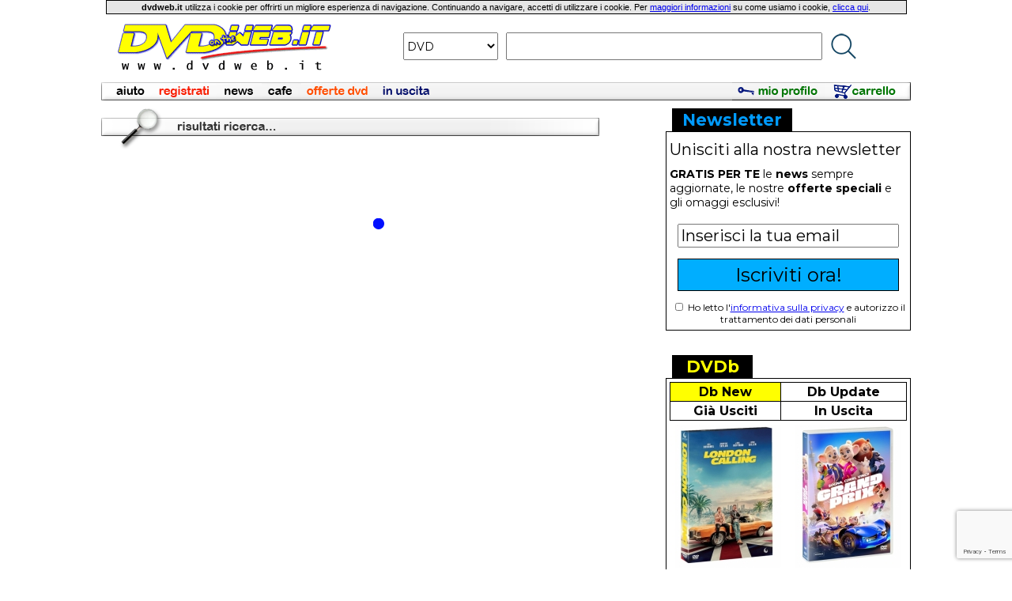

--- FILE ---
content_type: text/html
request_url: https://www.dvdweb.it/Ricerca_Crew/0000018810/AC/Christoph_Waltz.html
body_size: 28599
content:
<html><head><meta http-equiv="content-type" content="text/html; charset=iso-8859-1"><title>Christoph Waltz - DVD, Blu-Ray, Opere e Novità | DVDWeb.IT</title><meta name="GENERATOR" content="EditPlus & BBEdit"><meta name="description" content="Stai cercando informazioni su Christoph Waltz. Allora entra subito su DVDWeb.IT per acquistare DVD, Blu-Ray delle sue opere. Inoltre trovi tante notizie e novità su Christoph Waltz"><link rel="stylesheet" href="https://www.dvdweb.it/dvdweb.tyj.css" type="text/css"><link rel="SHORTCUT ICON" href="https://www.dvdweb.it/images/dw_1.gif"><script type="text/javascript">var _gaq = _gaq || [];_gaq.push(['_setAccount', 'UA-608153-1']);_gaq.push(['_trackPageview']);(function() {var ga = document.createElement('script'); ga.type = 'text/javascript'; ga.async = true;ga.src = ('https:' == document.location.protocol ? 'https://ssl' : 'http://www') + '.google-analytics.com/ga.js';var s = document.getElementsByTagName('script')[0]; s.parentNode.insertBefore(ga, s);})();</script></head><body style="margin-top: 0px;"><table style="table-layout:fixed" cellpadding="0" cellspacing="0" border="0" width="1024" align="center"><tr><td width="1024" align="center"><table width="99%" cellspacing="1" cellpadding="2" bgcolor="#000000"><tr><td width="100%" bgcolor="#E6E6E6" align="center"><font class="regular"><b>dvdweb.it</b> utilizza i cookie per offrirti un migliore esperienza di navigazione. Continuando a navigare, accetti di utilizzare i cookie. Per <a href="index.mvc?Cookies">maggiori informazioni</a> su come usiamo i cookie, <a href="index.mvc?Cookies">clicca qui</a>.</font></td></tr></table></td></tr><tr><td width="1024" align="center"><table align="center" cellspacing="0" cellpadding="10" border="0"><tr><td width="300" align="center"><a href="https://www.dvdweb.it"><img src="https://www.dvdweb.it/images/logo_trasparente_9_print.gif" border="0"></a></td><form action="https://www.dvdweb.it/index.mvc?Ricerca_TITA_2" method="post" name="ricercadvdwebnavi"><input type="hidden" name="loc_ricerca" value="barra_navigazione"><td width="724" align="center"><table cellspacing="0" cellpadding="5" border="0" valign="center"><tr><td><select class="ricercaSelectMt16" name="supporto" size="1"><option value="DVD" selected>DVD<option value="BRD" >BLU-RAY<option value="TITO" >TIT. ORIG.<option value="CRDR" >REGISTA<option value="CRWR" >SCRITTORE<option value="CRAC" >ATTORE<option value="NEWS" >NEWS</select></td><td><input class="ricercaInputMt16" type="text" name="titolo"></td><td><input type="image" name="Go!" alt="Go!" src="https://www.dvdweb.it/images/dvdweb_lente_blu_small.png" border="0"></td></tr></table></td></form></tr></table></td></tr><tr><td width="1024" colspan="2"><img src="https://www.dvdweb.it/images/blank.gif" height="5" width="1"></td></tr><tr><td width="1024" colspan="2" align="center"><font class="small"><table width="1024" border="0" cellspacing="0" cellpadding="0"><tr><td><a href="https://www.dvdweb.it/index.mvc?Condizioni"><img src="https://www.dvdweb.it/images/barra/aiuto.jpg" border="0"></a><a href="https://www.dvdweb.it/index.mvc?Insert_New_Cliente_Step_0"><img src="https://www.dvdweb.it/images/barra/registrati.jpg" border="0"></a><a href="https://www.dvdweb.it/index.mvc?Blog" ><img src="https://www.dvdweb.it/images/barra/news.jpg" border="0"></a><a href="https://www.dvdweb.it/index.mvc?Browse_Cafe"><img src="https://www.dvdweb.it/images/barra/cafe.jpg" border="0"></a><a href="https://www.dvdweb.it/index.mvc?Browse_Promo"><img src="https://www.dvdweb.it/images/barra/offertedvd.jpg" border="0"></a><a href="https://www.dvdweb.it/index.mvc?Prossime_USC"><img src="https://www.dvdweb.it/images/barra/inuscita.jpg" border="0"></a><img src="https://www.dvdweb.it/images/blank_bg_bar.jpg" height="23" width="372"><a href="https://www.dvdweb.it/index.mvc?My_Account"><img src="https://www.dvdweb.it/images/barra/mioprofilo_roll.jpg" width="119" height="23" border="0"></a><a href="https://www.dvdweb.it/index.mvc?View_CART"><img src="https://www.dvdweb.it/images/barra/carrello_roll.jpg" width="107" height="23" border="0"></a></td></tr></table></font></td></tr></table><img src="https://www.dvdweb.it/images/blank.gif" height="10"><br><table style="table-layout:fixed" align="center" width="1024" cellpadding="0" cellspacing="0" border="0"><tr><td width="700" valign="top"><span id="searchResults"><img src="https://www.dvdweb.it/images/risultati_ricerca.gif"><br><br><div align="center"><img src="https://www.dvdweb.it/images/waiting_160x200.gif"></div></span><script type="text/javascript"
        src="https://www.google.com/recaptcha/api.js?render=6Lc91dMUAAAAAFVyiA8Tk3-mzoeLg3GUekzRwi_8"></script><script type="text/javascript">var htmlContents = document.getElementById("searchResults");grecaptcha.ready(function() {grecaptcha.execute('6Lc91dMUAAAAAFVyiA8Tk3-mzoeLg3GUekzRwi_8', {action: 'homepage'}).then(function(token) {// alert(token);loadXMLDocSearchCrew(token);});});function loadXMLDocSearchCrew(tk) {// alert(tk);var routine_pre = "Ricerca_Crew";var titolo = "";var genere = "";var nome = "";var flags = "";var supporto = "";var codice_dvd = "";var flag_primopiano = "";var codice_film = "";var flag_ignora_tipo = "";var flag_ignora_gusc = "";var flag_ignora_dist = "";var dvd_usc = "";var codice_coll = "";var codice_crew = "0000018810";var codice_ricerca = "AC";var web_url = "https://www.dvdweb.it";var res_per_page = "20";var dvd_inizio = "1";url = "https://www.dvdweb.it/searchPerformAndDisplay.mvc";para = "routine_pre=" + routine_pre +"&titolo=" + titolo +"&genere=" + genere +"&nome=" + nome +"&flags=" + flags +"&supporto=" + supporto +"&codice_dvd=" + codice_dvd +"&flag_primopiano=" + flag_primopiano +"&codice_film=" + codice_film +"&flag_ignora_tipo=" + flag_ignora_tipo +"&flag_ignora_gusc=" + flag_ignora_gusc +"&flag_ignora_dist=" + flag_ignora_dist +"&dvd_usc=" + dvd_usc +"&codice_coll=" + codice_coll +"&codice_crew=" + codice_crew +"&codice_ricerca=" + codice_ricerca +"&web_url=" + web_url +"&dvd_inizio=" + dvd_inizio +"&res_per_page=" + res_per_page +"&tk=" + tk;// alert(para);req = new XMLHttpRequest();req.onreadystatechange = processReqChangeSearchCrew;req.open("POST", url, true);req.setRequestHeader("Content-Type", "application/x-www-form-urlencoded");req.send(para);}function processReqChangeSearchCrew() {if (req.readyState==4) {str = req.responseText;// alert(str);htmlContents.innerHTML = str;}}</script><script language="JavaScript">function LaunchBrowseRicercaPagesForm (numero) {document.browsericercapages.dvd_inizio.value = numero;alert(document.browsericercapages.dvd_inizio.value);document.browsericercapages.submit();}</script></td><td width="14" valign="top" bgcolor="#FFFFFF"></td><td width="310" valign="top" bgcolor="#FFFFFF"><font class="small">   <table width="310" cellspacing="0" cellpadding="2" border="0">
    <tr>
     <td width="5" bgcolor="#FFFFFF"></td>
     <td width="150" bgcolor="#000000" align="center"><font class="Mt21"><font color="#009BFF"><b>Newsletter</b></font></font></td>
     <td width="150" bgcolor="#FFFFFF"></td>
     <td width="5" bgcolor="#FFFFFF"></td>
    </tr>
   </table>
   
   <table width="310" cellspacing="0" cellpadding="0" border="0" bgcolor="#FFFFFF">
    <tr>
     <td width="1" bgcolor="#000000"></td>
     <td width="4" bgcolor="#000000"></td>
     <td width="300" bgcolor="#000000"><img src="https://www.dvdweb.it/images/blank.gif" height="1" width="1"></td>
     <td width="4" bgcolor="#000000"></td>
     <td width="1" bgcolor="#000000"></td>
    </tr>
    <tr>
     <td width="1" align="center" bgcolor="#000000"></td>
     <td width="4" bgcolor="#FFFFFF"></td>
     <form action="https://www.dvdweb.it/index.mvc?Add_DVDLog" method="post">
     <td width="300" align="center" valign="top"><div align="left"><img src="https://www.dvdweb.it/images/blank.gif" height="10" width="1"><br><font class="Mt20">Unisciti alla nostra newsletter<br><img src="https://www.dvdweb.it/images/blank.gif" height="10" width="1"><br></font>
      <font class="Mt14"><b>GRATIS PER TE</b> le <b>news</b> sempre aggiornate, le nostre <b>offerte speciali</b> e gli omaggi esclusivi!<br><img src="https://www.dvdweb.it/images/blank.gif" height="18"><br></div>
      <input class="Mt20" style="width:280px;" type="text" class="small" name="email" onFocus="if (this.value=='Inserisci la tua email') {this.value=''}" onBlur="if(this.value==''){this.value='Inserisci la tua email'}" value="Inserisci la tua email" size="18" maxlength="100"><br><img src="https://www.dvdweb.it/images/blank.gif" height="14"><br><font class="Mt12">
      <input type="submit" style="width: 280px; padding: 5px; background-color:#00AEFF; border:1px solid #000; border-radius: 0px;" class="Mt24" value="Iscriviti ora!">
      <br><img src="https://www.dvdweb.it/images/blank.gif" height="12"><br><input type="checkbox" style="width:10px; height:10px;"name="privacy_check"> Ho letto l'<a href="https://www.dvdweb.it/index.mvc?Privacy_Nl">informativa sulla privacy</a> e autorizzo il trattamento dei dati personali</font><br><img src="https://www.dvdweb.it/images/blank.gif" height="6"><br>
     </font></td>
     </td>
     <td width="4" bgcolor="#FFFFFF"></td>
     <td width="1" align="center" bgcolor="#000000"></td>
    </tr>
   </table>

   <table width="310" cellspacing="0" cellpadding="0" border="0">
    <tr>
     <td colspan="5" width="310" align="center" bgcolor="#000000"><img src="https://www.dvdweb.it/images/blank.gif" width="1" height="1"></td>
    </tr>
   </table>
<br><img src='https://www.dvdweb.it/images/blank.gif' height='20'><br>   
   <table width="310" cellspacing="0" cellpadding="2" border="0">
    <tr>
     <td width="5" bgcolor="#FFFFFF"></td>
     <td width="100" bgcolor="#000000" align="center"><font class="Mt21"><font color="#FFFF00"><b>DVDb</b></font></font></td>
     <td width="200" bgcolor="#FFFFFF"></td>
     <td width="5" bgcolor="#FFFFFF"></td>
    </tr>
   </table>

   <table width="310" cellspacing="0" cellpadding="0" border="0" bgcolor="#FFFFFF">
    <tr>
     <td width="1" bgcolor="#000000"></td>
     <td width="4" bgcolor="#000000"></td>
     <td width="300" bgcolor="#000000"><img src="https://www.dvdweb.it/images/blank.gif" height="1" width="1"></td>
     <td width="4" bgcolor="#000000"></td>
     <td width="1" bgcolor="#000000"></td>
    </tr>
    <tr>
     <td width="1" align="center" bgcolor="#000000"></td>
     <td width="4" bgcolor="#FFFFFF"></td>
     <td width="300" align="center"><img src="https://www.dvdweb.it/images/blank.gif" height="4" width="1"><br>
      <table cellspacing="1" cellpadding="2" border="0" bgcolor="#000000" width="100%">
       <tr>
        <td bgcolor="#FFFF00" align="center" id="NEWTab"><font class="Mt16"><font color="#000000"><a onClick="changeDb('NEW')" style="cursor: pointer;"><b>Db New</b></a></font></font></td>
        <td bgcolor="#FFFFFF" align="center" id="UPDTab"><font class="Mt16"><font color="#000000"><a onClick="changeDb('UPD')" style="cursor: pointer;"><b>Db Update</b></a></font></font></td>
       </tr>
       <tr>
        <td bgcolor="#FFFFFF" align="center" id="JUSTab"><font class="Mt16"><font color="#000000"><a onClick="changeDb('JUS')" style="cursor: pointer;"><b>Già Usciti</b></a></font></font></td>
        <td bgcolor="#FFFFFF" align="center" id="NEXTab"><font class="Mt16"><font color="#000000"><a onClick="changeDb('NEX')" style="cursor: pointer;"><b>In Uscita</b></a></font></font></td>
       </tr>
      </table><img src="https://www.dvdweb.it/images/blank.gif" height="4" width="1">
     </td>
     <td width="4" bgcolor="#FFFFFF"></td>
     <td width="1" align="center" bgcolor="#000000"></td>
    </tr>
    <tr>
     <td width="1" align="center" bgcolor="#000000"></td>
     <td width="4" bgcolor="#FFFFFF"></td>
     <td width="300" align="center">
      <table cellspacing="0" cellpadding="1" border="0">
       <tr>
        <td width="148" id="dbCov1"><a href="https://www.dvdweb.it/Scheda_DVD/DB12310/London_Calling.html"><img src="https://www.dvdweb.it/try/img_resample.php?codice=cover_450/DB12310&w=145&h=181&color=white" border="0"></a></td>
        <td width="4"><img src="https://www.dvdweb.it/images/blank.gif" width="2" height="181"></td>
        <td width="148" id="dbCov2"><a href="https://www.dvdweb.it/Scheda_DVD/DB12319/Grand_Prix.html"><img src="https://www.dvdweb.it/try/img_resample.php?codice=cover_450/DB12319&w=145&h=181&color=white" border="0"></a></td>
       </tr>
      </table>
     </td>
     <td width="4" bgcolor="#FFFFFF"></td>
     <td width="1" align="center" bgcolor="#000000"></td>
    </tr>
    <tr>
     <td width="1" align="center" bgcolor="#000000"></td>
     <td colspan="3" align="center" bgcolor="#FFFFFF"><img src="https://www.dvdweb.it/images/blank.gif" width="1" height="5"></td>
     <td width="1" align="center" bgcolor="#000000"></td>
    </tr>
    <tr>
     <td width="1" align="center" bgcolor="#000000"></td>
     <td width="4" bgcolor="#FFFFFF"></td>
     <td width="300" align="left" valign="top"><div style="background-color: #FBFBFB; padding-left:3px;" id="dbTit1"><font class="Mt22"><font color="#E61E43"><b>1.</b></font></font><font class="Mt17"> <a class="regularblacknsc" href="https://www.dvdweb.it/Scheda_DVD/DB12319/Grand_Prix.html">Grand Prix</a></div>
                                               <div style="background-color: #FFFFFF; padding-left:3px;" id="dbTit2"><font class="Mt22"><font color="#E61E43"><b>2.</b></font></font><font class="Mt17"> <a class="regularblacknsc" href="https://www.dvdweb.it/Scheda_DVD/DB12318/Gattaca_La_porta_dell_universo_Blu_Ray.html">Gattaca - La porta dell'universo (Blu-Ray)</a></div>
                                               <div style="background-color: #FBFBFB; padding-left:3px;" id="dbTit3"><font class="Mt22"><font color="#E61E43"><b>3.</b></font></font><font class="Mt17"> <a class="regularblacknsc" href="https://www.dvdweb.it/Scheda_DVD/DB12317/Peeping_Tom_L_occhio_che_uccide_Blu_Ray_4K_UHD_Blu_Ray.html">Peeping Tom - L'occhio che uccide (Blu-Ray 4K UHD + Blu-Ray)</a></div>
                                               <div style="background-color: #FFFFFF; padding-left:3px;" id="dbTit4"><font class="Mt22"><font color="#E61E43"><b>4.</b></font></font><font class="Mt17"> <a class="regularblacknsc" href="https://www.dvdweb.it/Scheda_DVD/DB12316/Peeping_Tom_L_occhio_che_uccide_Blu_Ray.html">Peeping Tom - L'occhio che uccide (Blu-Ray)</a></div>
                                               <div style="background-color: #FBFBFB; padding-left:3px;" id="dbTit5"><font class="Mt22"><font color="#E61E43"><b>5.</b></font></font><font class="Mt17"> <a class="regularblacknsc" href="https://www.dvdweb.it/Scheda_DVD/DB12315/Peeping_Tom_L_occhio_che_uccide.html">Peeping Tom - L'occhio che uccide</a></div>
                                               <div style="background-color: #FFFFFF; padding-left:3px;" id="dbTit6"><font class="Mt22"><font color="#E61E43"><b>6.</b></font></font><font class="Mt17"> <a class="regularblacknsc" href="https://www.dvdweb.it/Scheda_DVD/DB12314/La_ragazza_con_la_valigia_Blu_Ray.html">La ragazza con la valigia (Blu-Ray)</a></div>
                                               <div style="background-color: #FBFBFB; padding-left:3px;" id="dbTit7"><font class="Mt22"><font color="#E61E43"><b>7.</b></font></font><font class="Mt17"> <a class="regularblacknsc" href="https://www.dvdweb.it/Scheda_DVD/DB12313/La_ragazza_con_la_valigia.html">La ragazza con la valigia</a></div>
                                               <div style="background-color: #FFFFFF; padding-left:3px;" id="dbTit8"><font class="Mt22"><font color="#E61E43"><b>8.</b></font></font><font class="Mt17"> <a class="regularblacknsc" href="https://www.dvdweb.it/Scheda_DVD/DB12312/Alien_Blu_Ray_4K_UHD_Blu_Ray.html">Alien (Blu-Ray 4K UHD + Blu-Ray)</a></div>
                                               <div style="background-color: #FBFBFB; padding-left:3px;" id="dbTit9"><font class="Mt22"><font color="#E61E43"><b>9.</b></font></font><font class="Mt17"> <a class="regularblacknsc" href="https://www.dvdweb.it/Scheda_DVD/DB12311/Chi_ha_incastrato_Roger_Rabbit_Blu_Ray_4K_UHD_Blu_Ray.html">Chi ha incastrato Roger Rabbit? (Blu-Ray 4K UHD + Blu-Ray)</a></div>
                                               <div style="background-color: #FFFFFF; padding-left:3px;" id="dbTit10"><font class="Mt22"><font color="#E61E43"><b>10.</b></font></font><font class="Mt17"> <a class="regularblacknsc" href="https://www.dvdweb.it/Scheda_DVD/DB12310/London_Calling.html">London Calling</a></div>
     </font></td>
     <td width="4" bgcolor="#FFFFFF"></td>
     <td width="1" align="center" bgcolor="#000000"></td>
    </tr>
    <tr>
     <td width="1" align="center" bgcolor="#000000"></td>
     <td colspan="3" align="right" bgcolor="#FFFFFF"><table width="100%" cellspacing="0" cellpadding="5" border="0"><tr><td width="33%" align="center"><a id="dbSeeAll1" href="https://www.dvdweb.it/Latest_Add_Db/default.html"><img src="https://www.dvdweb.it/images/doubleArrowDown.gif" border="0"></a></td>
                                                                                                                        <td width="33%" align="center"><a id="dbSeeAll2" href="https://www.dvdweb.it/Latest_Add_Db/default.html"><img src="https://www.dvdweb.it/images/doubleArrowDown.gif" border="0"></a></td>
                                                                                                                        <td width="34%" align="center"><a id="dbSeeAll3" href="https://www.dvdweb.it/Latest_Add_Db/default.html"><img src="https://www.dvdweb.it/images/doubleArrowDown.gif" border="0"></a></td></tr></table>
     </font></td>

     <td width="1" align="center" bgcolor="#000000"></td>
    </tr>
   </table>

   <table width="310" cellspacing="0" cellpadding="0" border="0">
    <tr>
     <td colspan="5" width="310" align="center" bgcolor="#000000"><img src="https://www.dvdweb.it/images/blank.gif" width="1" height="1"></td>
    </tr>
    
   </table>



<script language="javascript">
 
 var arrayDbKind = new Array ("NEW", "UPD", "JUS", "NEX");
 var seeAllUrl = new Array("Latest_Add_Db", "Database_Update", "Ultime_Novita", "Sette_Giorni");

 function changeDb(kind) {
  counterIdx = 0;
  while (counterIdx < arrayDbKind.length) {
   colorTabId = arrayDbKind[counterIdx] + "Tab";
   if (kind == arrayDbKind[counterIdx]) {
    document.getElementById(colorTabId).bgColor = "#FFFF00";
    document.getElementById("dbSeeAll1").href= "https://www.dvdweb.it/" + seeAllUrl[counterIdx] + "/default.html";
    document.getElementById("dbSeeAll2").href= "https://www.dvdweb.it/" + seeAllUrl[counterIdx] + "/default.html";
    document.getElementById("dbSeeAll3").href= "https://www.dvdweb.it/" + seeAllUrl[counterIdx] + "/default.html";
   }
   else {
    document.getElementById(colorTabId).bgColor = "#FFFFFF";
   }
   counterIdx = counterIdx + 1;
  }
  
  counterCell = 1;
  while (counterCell <= 2) {
   currentId = "dbCov" + counterCell;
   document.getElementById(currentId).innerHTML = '<img src="https://www.dvdweb.it/images/waiting_145x181.gif">';
//   currentId = "tit" + counterCell;
//   document.getElementById(currentId).innerHTML = '';
   counterCell = counterCell + 1;
  }
  
  loadXMLDocDb(kind);
 }
 
 function loadXMLDocDb(kind) {
  url = "https://www.dvdweb.it/try/getDb.mvc?kind=" + kind + "&nume=10&covNum=2";
//alert("url: " + url);
  req = new XMLHttpRequest();
  req.onreadystatechange = processReqChangeDb;
  req.open("GET", url, true);
  req.send("");
 }

 function processReqChangeDb() {
  info = new Array();
  if (req.readyState==4) {
//alert("Risultato della richiesta: " + req.responseText);
   str = req.responseText;
   
   counterIdx = 1;
   
//   urlInt = "https://www.dvdweb.it/" + "index.mvc?" + "Scheda_DVD+";
   urlInt = "https://www.dvdweb.it/";
   while (counterIdx <= 10) {
    info["code"] = getXMLValueFromString(str, 'CODE' + counterIdx);
    info["tito"] = getXMLValueFromString(str, 'TITO' + counterIdx);
    info["rurl"] = getXMLValueFromString(str, 'RURL' + counterIdx);
    
    currentId = "dbTit" + counterIdx;
    tempHtml = '<font class="Mt22"><font color="#E61E43"><b>' + counterIdx + '.</b></font></font><font class="Mt17"> <a class="regularblacknsc" href="' + urlInt + info["rurl"] + '">' + info["tito"] + '</a>';
//alert("tempHtml: " + tempHtml);
    document.getElementById(currentId).innerHTML = tempHtml;
    counterIdx = counterIdx + 1;
   }
   
   counterIdx = 1;
   while (counterIdx <= 2) {
    info["cov"] = getXMLValueFromString(str, 'COV' + counterIdx);
    info["rur"] = getXMLValueFromString(str, 'RUR' + counterIdx);

    currentId = "dbCov" + counterIdx;
    tempHtml = '<a href="' + urlInt + info["rur"] + '"><img src="https://www.dvdweb.it/try/img_resample.php?codice=cover_450/' + info["cov"] + '&w=145&h=181&color=white" border="0"></a>';
//alert("tempHtml: " + tempHtml);
    document.getElementById(currentId).innerHTML = tempHtml;
    counterIdx = counterIdx + 1;
   }
  }
 }

 function getXMLValueFromString(stringa, xmlField) {
  strBegin = "<" + xmlField + ">";
  strEnd = "</" + xmlField + ">";
  if (stringa.search(strBegin) != -1) {
   beginPos = stringa.search(strBegin) + strBegin.length;
   endPos = stringa.search(strEnd);
   xmlValue = stringa.substring(beginPos, endPos);
  }
  else {
   xmlValue = "0";
  }
  return xmlValue;
 }

</script>
<br><img src='https://www.dvdweb.it/images/blank.gif' height='20'><br>   
   <table width="310" cellspacing="0" cellpadding="2" border="0">
    <tr>
     <td width="5" bgcolor="#FFFFFF"></td>
     <td width="100" bgcolor="#000000" align="center"><font class="Mt21"><font color="#E61E43"><b>Top 10</b></font></font></td>
     <td width="200" bgcolor="#FFFFFF"></td>
     <td width="5" bgcolor="#FFFFFF"></td>
    </tr>
   </table>

   <table width="310" cellspacing="0" cellpadding="0" border="0" bgcolor="#FFFFFF">
    <tr>
     <td width="1" bgcolor="#000000"></td>
     <td width="4" bgcolor="#000000"></td>
     <td width="300" bgcolor="#000000"><img src="https://www.dvdweb.it/images/blank.gif" height="1" width="1"></td>
     <td width="4" bgcolor="#000000"></td>
     <td width="1" bgcolor="#000000"></td>
    </tr>
    <tr>
     <td width="1" align="center" bgcolor="#000000"></td>
     <td width="4" bgcolor="#FFFFFF"></td>
     <td width="300" align="center">
      <table cellspacing="0" cellpadding="2" border="0">
       <tr>
        <td width="150"><a href="https://www.dvdweb.it/Scheda_DVD/22236DS/L_Era_Glaciale_Ice_Age.html"><img src="https://www.dvdweb.it/try/img_resample.php?codice=cover_450/22236DS&w=145&color=white" border="0"></a></td>
        <td width="150"><a href="https://www.dvdweb.it/Scheda_DVD/default.html"><img src="https://www.dvdweb.it/try/img_resample.php?codice=cover_450/&w=145&color=white" border="0"></a></td>
       </tr>
      </table>
     </td>
     <td width="4" bgcolor="#FFFFFF"></td>
     <td width="1" align="center" bgcolor="#000000"></td>
    </tr>
    <tr>
     <td width="1" align="center" bgcolor="#000000"></td>
     <td colspan="3" align="center" bgcolor="#FFFFFF"><img src="https://www.dvdweb.it/images/blank.gif" width="1" height="5"></td>
     <td width="1" align="center" bgcolor="#000000"></td>
    </tr>
    <tr>
     <td width="1" align="center" bgcolor="#000000"></td>
     <td width="4" bgcolor="#FFFFFF"></td>
     <td width="300" align="left" valign="top"><div style="background-color: #FBFBFB; padding-left:3px;"><font class="Mt22"><font color="#E61E43"><b>1.</b></font></font><font class="Mt17"> <a class="regularblacknsc" href="https://www.dvdweb.it/Scheda_DVD/746883542D/Spirit_Cavallo_Selvaggio.html">Spirit - Cavallo Selvaggio</a></div>
                                               <div style="background-color: #FFFFFF; padding-left:3px;"><font class="Mt22"><font color="#E61E43"><b>2.</b></font></font><font class="Mt17"> <a class="regularblacknsc" href="https://www.dvdweb.it/Scheda_DVD/DV0104/Il_Pianeta_del_Tesoro.html">Il Pianeta del Tesoro</a></div>
                                               <div style="background-color: #FBFBFB; padding-left:3px;"><font class="Mt22"><font color="#E61E43"><b>3.</b></font></font><font class="Mt17"> <a class="regularblacknsc" href="https://www.dvdweb.it/Scheda_DVD/4909399/Il_Principe_d_Egitto.html">Il Principe d'Egitto</a></div>
                                               <div style="background-color: #FFFFFF; padding-left:3px;"><font class="Mt22"><font color="#E61E43"><b>4.</b></font></font><font class="Mt17"> <a class="regularblacknsc" href="https://www.dvdweb.it/Scheda_DVD/BVMONSTR/Monsters_Co_Deluxe_Edition_2_DVD_DTS5_1.html">Monsters & Co. - Deluxe Edition (2 DVD - DTS5.1)</a></div>
                                               <div style="background-color: #FBFBFB; padding-left:3px;"><font class="Mt22"><font color="#E61E43"><b>5.</b></font></font><font class="Mt17"> <a class="regularblacknsc" href="https://www.dvdweb.it/Scheda_DVD/DWKRTED/La_Strada_per_El_Dorado.html">La Strada per El Dorado</a></div>
                                               <div style="background-color: #FFFFFF; padding-left:3px;"><font class="Mt22"><font color="#E61E43"><b>6.</b></font></font><font class="Mt17"> <a class="regularblacknsc" href="https://www.dvdweb.it/Scheda_DVD/DV0048/Peter_Pan_Ritorno_all_Isola_che_non_C_e.html">Peter Pan - Ritorno all'Isola che non C'è</a></div>
                                               <div style="background-color: #FBFBFB; padding-left:3px;"><font class="Mt22"><font color="#E61E43"><b>7.</b></font></font><font class="Mt17"> <a class="regularblacknsc" href="https://www.dvdweb.it/Scheda_DVD/DV0023/Il_Gobbo_di_Notre_Dame_II.html">Il Gobbo di Notre Dame II</a></div>
                                               <div style="background-color: #FFFFFF; padding-left:3px;"><font class="Mt22"><font color="#E61E43"><b>8.</b></font></font><font class="Mt17"> <a class="regularblacknsc" href="https://www.dvdweb.it/Scheda_DVD/DV0077/Lilo_Stitch.html">Lilo & Stitch</a></div>
                                               <div style="background-color: #FBFBFB; padding-left:3px;"><font class="Mt22"><font color="#E61E43"><b>9.</b></font></font><font class="Mt17"> <a class="regularblacknsc" href="https://www.dvdweb.it/Scheda_DVD/FOXDD/Daredevil_Edizione_Speciale_2_DVD.html">Daredevil - Edizione Speciale (2 DVD)</a></div>
                                               <div style="background-color: #FFFFFF; padding-left:3px;"><font class="Mt22"><font color="#E61E43"><b>10.</b></font></font><font class="Mt17"> <a class="regularblacknsc" href="https://www.dvdweb.it/Scheda_DVD/22236DS/L_Era_Glaciale_Ice_Age.html">L'Era Glaciale - Ice Age</a></div>
     </font></td>
     <td width="4" bgcolor="#FFFFFF"></td>
     <td width="1" align="center" bgcolor="#000000"></td>
    </tr>
   </table>

   <table width="310" cellspacing="0" cellpadding="0" border="0">
    <tr>
     <td colspan="5" width="310" align="center" bgcolor="#000000"><img src="https://www.dvdweb.it/images/blank.gif" width="1" height="1"></td>
    </tr>
    
   </table>
<br><img src='https://www.dvdweb.it/images/blank.gif' height='20'><br>   <!--facebook Box-->
   <iframe src="https://www.facebook.com/plugins/page.php?href=https%3A%2F%2Fwww.facebook.com%2Fdvdweb.it%2F&tabs&width=300&height=70&small_header=true&adapt_container_width=false&hide_cover=false&show_facepile=false&appId" width="300" height="70" style="border:none;overflow:hidden" scrolling="no" frameborder="0" allowTransparency="true"></iframe>
   <!--facebook Box-->
<br><img src='https://www.dvdweb.it/images/blank.gif' height='20'><br></td></tr></table><p><div align=center><img src="https://www.dvdweb.it/images/black.gif" height="1" width=800><br><font class="Mt12"><b>&copy; 1999-2026 <a href="https://www.dvdweb.it/index.mvc?Condizioni">Shock! Solutions SRL</a> - P.IVA 01740890460 - Tutti i diritti riservati - <a href="index.mvc?Cookies">Cookie Policy</a> - <a href="index.mvc?Privacy">Privacy Policy</a></font></b></font><br><img src="https://www.dvdweb.it/images/blank.gif" height=8><br></div>

--- FILE ---
content_type: text/html; charset=utf-8
request_url: https://www.google.com/recaptcha/api2/anchor?ar=1&k=6Lc91dMUAAAAAFVyiA8Tk3-mzoeLg3GUekzRwi_8&co=aHR0cHM6Ly93d3cuZHZkd2ViLml0OjQ0Mw..&hl=en&v=9TiwnJFHeuIw_s0wSd3fiKfN&size=invisible&anchor-ms=20000&execute-ms=30000&cb=wzrtvwej3llz
body_size: 48134
content:
<!DOCTYPE HTML><html dir="ltr" lang="en"><head><meta http-equiv="Content-Type" content="text/html; charset=UTF-8">
<meta http-equiv="X-UA-Compatible" content="IE=edge">
<title>reCAPTCHA</title>
<style type="text/css">
/* cyrillic-ext */
@font-face {
  font-family: 'Roboto';
  font-style: normal;
  font-weight: 400;
  font-stretch: 100%;
  src: url(//fonts.gstatic.com/s/roboto/v48/KFO7CnqEu92Fr1ME7kSn66aGLdTylUAMa3GUBHMdazTgWw.woff2) format('woff2');
  unicode-range: U+0460-052F, U+1C80-1C8A, U+20B4, U+2DE0-2DFF, U+A640-A69F, U+FE2E-FE2F;
}
/* cyrillic */
@font-face {
  font-family: 'Roboto';
  font-style: normal;
  font-weight: 400;
  font-stretch: 100%;
  src: url(//fonts.gstatic.com/s/roboto/v48/KFO7CnqEu92Fr1ME7kSn66aGLdTylUAMa3iUBHMdazTgWw.woff2) format('woff2');
  unicode-range: U+0301, U+0400-045F, U+0490-0491, U+04B0-04B1, U+2116;
}
/* greek-ext */
@font-face {
  font-family: 'Roboto';
  font-style: normal;
  font-weight: 400;
  font-stretch: 100%;
  src: url(//fonts.gstatic.com/s/roboto/v48/KFO7CnqEu92Fr1ME7kSn66aGLdTylUAMa3CUBHMdazTgWw.woff2) format('woff2');
  unicode-range: U+1F00-1FFF;
}
/* greek */
@font-face {
  font-family: 'Roboto';
  font-style: normal;
  font-weight: 400;
  font-stretch: 100%;
  src: url(//fonts.gstatic.com/s/roboto/v48/KFO7CnqEu92Fr1ME7kSn66aGLdTylUAMa3-UBHMdazTgWw.woff2) format('woff2');
  unicode-range: U+0370-0377, U+037A-037F, U+0384-038A, U+038C, U+038E-03A1, U+03A3-03FF;
}
/* math */
@font-face {
  font-family: 'Roboto';
  font-style: normal;
  font-weight: 400;
  font-stretch: 100%;
  src: url(//fonts.gstatic.com/s/roboto/v48/KFO7CnqEu92Fr1ME7kSn66aGLdTylUAMawCUBHMdazTgWw.woff2) format('woff2');
  unicode-range: U+0302-0303, U+0305, U+0307-0308, U+0310, U+0312, U+0315, U+031A, U+0326-0327, U+032C, U+032F-0330, U+0332-0333, U+0338, U+033A, U+0346, U+034D, U+0391-03A1, U+03A3-03A9, U+03B1-03C9, U+03D1, U+03D5-03D6, U+03F0-03F1, U+03F4-03F5, U+2016-2017, U+2034-2038, U+203C, U+2040, U+2043, U+2047, U+2050, U+2057, U+205F, U+2070-2071, U+2074-208E, U+2090-209C, U+20D0-20DC, U+20E1, U+20E5-20EF, U+2100-2112, U+2114-2115, U+2117-2121, U+2123-214F, U+2190, U+2192, U+2194-21AE, U+21B0-21E5, U+21F1-21F2, U+21F4-2211, U+2213-2214, U+2216-22FF, U+2308-230B, U+2310, U+2319, U+231C-2321, U+2336-237A, U+237C, U+2395, U+239B-23B7, U+23D0, U+23DC-23E1, U+2474-2475, U+25AF, U+25B3, U+25B7, U+25BD, U+25C1, U+25CA, U+25CC, U+25FB, U+266D-266F, U+27C0-27FF, U+2900-2AFF, U+2B0E-2B11, U+2B30-2B4C, U+2BFE, U+3030, U+FF5B, U+FF5D, U+1D400-1D7FF, U+1EE00-1EEFF;
}
/* symbols */
@font-face {
  font-family: 'Roboto';
  font-style: normal;
  font-weight: 400;
  font-stretch: 100%;
  src: url(//fonts.gstatic.com/s/roboto/v48/KFO7CnqEu92Fr1ME7kSn66aGLdTylUAMaxKUBHMdazTgWw.woff2) format('woff2');
  unicode-range: U+0001-000C, U+000E-001F, U+007F-009F, U+20DD-20E0, U+20E2-20E4, U+2150-218F, U+2190, U+2192, U+2194-2199, U+21AF, U+21E6-21F0, U+21F3, U+2218-2219, U+2299, U+22C4-22C6, U+2300-243F, U+2440-244A, U+2460-24FF, U+25A0-27BF, U+2800-28FF, U+2921-2922, U+2981, U+29BF, U+29EB, U+2B00-2BFF, U+4DC0-4DFF, U+FFF9-FFFB, U+10140-1018E, U+10190-1019C, U+101A0, U+101D0-101FD, U+102E0-102FB, U+10E60-10E7E, U+1D2C0-1D2D3, U+1D2E0-1D37F, U+1F000-1F0FF, U+1F100-1F1AD, U+1F1E6-1F1FF, U+1F30D-1F30F, U+1F315, U+1F31C, U+1F31E, U+1F320-1F32C, U+1F336, U+1F378, U+1F37D, U+1F382, U+1F393-1F39F, U+1F3A7-1F3A8, U+1F3AC-1F3AF, U+1F3C2, U+1F3C4-1F3C6, U+1F3CA-1F3CE, U+1F3D4-1F3E0, U+1F3ED, U+1F3F1-1F3F3, U+1F3F5-1F3F7, U+1F408, U+1F415, U+1F41F, U+1F426, U+1F43F, U+1F441-1F442, U+1F444, U+1F446-1F449, U+1F44C-1F44E, U+1F453, U+1F46A, U+1F47D, U+1F4A3, U+1F4B0, U+1F4B3, U+1F4B9, U+1F4BB, U+1F4BF, U+1F4C8-1F4CB, U+1F4D6, U+1F4DA, U+1F4DF, U+1F4E3-1F4E6, U+1F4EA-1F4ED, U+1F4F7, U+1F4F9-1F4FB, U+1F4FD-1F4FE, U+1F503, U+1F507-1F50B, U+1F50D, U+1F512-1F513, U+1F53E-1F54A, U+1F54F-1F5FA, U+1F610, U+1F650-1F67F, U+1F687, U+1F68D, U+1F691, U+1F694, U+1F698, U+1F6AD, U+1F6B2, U+1F6B9-1F6BA, U+1F6BC, U+1F6C6-1F6CF, U+1F6D3-1F6D7, U+1F6E0-1F6EA, U+1F6F0-1F6F3, U+1F6F7-1F6FC, U+1F700-1F7FF, U+1F800-1F80B, U+1F810-1F847, U+1F850-1F859, U+1F860-1F887, U+1F890-1F8AD, U+1F8B0-1F8BB, U+1F8C0-1F8C1, U+1F900-1F90B, U+1F93B, U+1F946, U+1F984, U+1F996, U+1F9E9, U+1FA00-1FA6F, U+1FA70-1FA7C, U+1FA80-1FA89, U+1FA8F-1FAC6, U+1FACE-1FADC, U+1FADF-1FAE9, U+1FAF0-1FAF8, U+1FB00-1FBFF;
}
/* vietnamese */
@font-face {
  font-family: 'Roboto';
  font-style: normal;
  font-weight: 400;
  font-stretch: 100%;
  src: url(//fonts.gstatic.com/s/roboto/v48/KFO7CnqEu92Fr1ME7kSn66aGLdTylUAMa3OUBHMdazTgWw.woff2) format('woff2');
  unicode-range: U+0102-0103, U+0110-0111, U+0128-0129, U+0168-0169, U+01A0-01A1, U+01AF-01B0, U+0300-0301, U+0303-0304, U+0308-0309, U+0323, U+0329, U+1EA0-1EF9, U+20AB;
}
/* latin-ext */
@font-face {
  font-family: 'Roboto';
  font-style: normal;
  font-weight: 400;
  font-stretch: 100%;
  src: url(//fonts.gstatic.com/s/roboto/v48/KFO7CnqEu92Fr1ME7kSn66aGLdTylUAMa3KUBHMdazTgWw.woff2) format('woff2');
  unicode-range: U+0100-02BA, U+02BD-02C5, U+02C7-02CC, U+02CE-02D7, U+02DD-02FF, U+0304, U+0308, U+0329, U+1D00-1DBF, U+1E00-1E9F, U+1EF2-1EFF, U+2020, U+20A0-20AB, U+20AD-20C0, U+2113, U+2C60-2C7F, U+A720-A7FF;
}
/* latin */
@font-face {
  font-family: 'Roboto';
  font-style: normal;
  font-weight: 400;
  font-stretch: 100%;
  src: url(//fonts.gstatic.com/s/roboto/v48/KFO7CnqEu92Fr1ME7kSn66aGLdTylUAMa3yUBHMdazQ.woff2) format('woff2');
  unicode-range: U+0000-00FF, U+0131, U+0152-0153, U+02BB-02BC, U+02C6, U+02DA, U+02DC, U+0304, U+0308, U+0329, U+2000-206F, U+20AC, U+2122, U+2191, U+2193, U+2212, U+2215, U+FEFF, U+FFFD;
}
/* cyrillic-ext */
@font-face {
  font-family: 'Roboto';
  font-style: normal;
  font-weight: 500;
  font-stretch: 100%;
  src: url(//fonts.gstatic.com/s/roboto/v48/KFO7CnqEu92Fr1ME7kSn66aGLdTylUAMa3GUBHMdazTgWw.woff2) format('woff2');
  unicode-range: U+0460-052F, U+1C80-1C8A, U+20B4, U+2DE0-2DFF, U+A640-A69F, U+FE2E-FE2F;
}
/* cyrillic */
@font-face {
  font-family: 'Roboto';
  font-style: normal;
  font-weight: 500;
  font-stretch: 100%;
  src: url(//fonts.gstatic.com/s/roboto/v48/KFO7CnqEu92Fr1ME7kSn66aGLdTylUAMa3iUBHMdazTgWw.woff2) format('woff2');
  unicode-range: U+0301, U+0400-045F, U+0490-0491, U+04B0-04B1, U+2116;
}
/* greek-ext */
@font-face {
  font-family: 'Roboto';
  font-style: normal;
  font-weight: 500;
  font-stretch: 100%;
  src: url(//fonts.gstatic.com/s/roboto/v48/KFO7CnqEu92Fr1ME7kSn66aGLdTylUAMa3CUBHMdazTgWw.woff2) format('woff2');
  unicode-range: U+1F00-1FFF;
}
/* greek */
@font-face {
  font-family: 'Roboto';
  font-style: normal;
  font-weight: 500;
  font-stretch: 100%;
  src: url(//fonts.gstatic.com/s/roboto/v48/KFO7CnqEu92Fr1ME7kSn66aGLdTylUAMa3-UBHMdazTgWw.woff2) format('woff2');
  unicode-range: U+0370-0377, U+037A-037F, U+0384-038A, U+038C, U+038E-03A1, U+03A3-03FF;
}
/* math */
@font-face {
  font-family: 'Roboto';
  font-style: normal;
  font-weight: 500;
  font-stretch: 100%;
  src: url(//fonts.gstatic.com/s/roboto/v48/KFO7CnqEu92Fr1ME7kSn66aGLdTylUAMawCUBHMdazTgWw.woff2) format('woff2');
  unicode-range: U+0302-0303, U+0305, U+0307-0308, U+0310, U+0312, U+0315, U+031A, U+0326-0327, U+032C, U+032F-0330, U+0332-0333, U+0338, U+033A, U+0346, U+034D, U+0391-03A1, U+03A3-03A9, U+03B1-03C9, U+03D1, U+03D5-03D6, U+03F0-03F1, U+03F4-03F5, U+2016-2017, U+2034-2038, U+203C, U+2040, U+2043, U+2047, U+2050, U+2057, U+205F, U+2070-2071, U+2074-208E, U+2090-209C, U+20D0-20DC, U+20E1, U+20E5-20EF, U+2100-2112, U+2114-2115, U+2117-2121, U+2123-214F, U+2190, U+2192, U+2194-21AE, U+21B0-21E5, U+21F1-21F2, U+21F4-2211, U+2213-2214, U+2216-22FF, U+2308-230B, U+2310, U+2319, U+231C-2321, U+2336-237A, U+237C, U+2395, U+239B-23B7, U+23D0, U+23DC-23E1, U+2474-2475, U+25AF, U+25B3, U+25B7, U+25BD, U+25C1, U+25CA, U+25CC, U+25FB, U+266D-266F, U+27C0-27FF, U+2900-2AFF, U+2B0E-2B11, U+2B30-2B4C, U+2BFE, U+3030, U+FF5B, U+FF5D, U+1D400-1D7FF, U+1EE00-1EEFF;
}
/* symbols */
@font-face {
  font-family: 'Roboto';
  font-style: normal;
  font-weight: 500;
  font-stretch: 100%;
  src: url(//fonts.gstatic.com/s/roboto/v48/KFO7CnqEu92Fr1ME7kSn66aGLdTylUAMaxKUBHMdazTgWw.woff2) format('woff2');
  unicode-range: U+0001-000C, U+000E-001F, U+007F-009F, U+20DD-20E0, U+20E2-20E4, U+2150-218F, U+2190, U+2192, U+2194-2199, U+21AF, U+21E6-21F0, U+21F3, U+2218-2219, U+2299, U+22C4-22C6, U+2300-243F, U+2440-244A, U+2460-24FF, U+25A0-27BF, U+2800-28FF, U+2921-2922, U+2981, U+29BF, U+29EB, U+2B00-2BFF, U+4DC0-4DFF, U+FFF9-FFFB, U+10140-1018E, U+10190-1019C, U+101A0, U+101D0-101FD, U+102E0-102FB, U+10E60-10E7E, U+1D2C0-1D2D3, U+1D2E0-1D37F, U+1F000-1F0FF, U+1F100-1F1AD, U+1F1E6-1F1FF, U+1F30D-1F30F, U+1F315, U+1F31C, U+1F31E, U+1F320-1F32C, U+1F336, U+1F378, U+1F37D, U+1F382, U+1F393-1F39F, U+1F3A7-1F3A8, U+1F3AC-1F3AF, U+1F3C2, U+1F3C4-1F3C6, U+1F3CA-1F3CE, U+1F3D4-1F3E0, U+1F3ED, U+1F3F1-1F3F3, U+1F3F5-1F3F7, U+1F408, U+1F415, U+1F41F, U+1F426, U+1F43F, U+1F441-1F442, U+1F444, U+1F446-1F449, U+1F44C-1F44E, U+1F453, U+1F46A, U+1F47D, U+1F4A3, U+1F4B0, U+1F4B3, U+1F4B9, U+1F4BB, U+1F4BF, U+1F4C8-1F4CB, U+1F4D6, U+1F4DA, U+1F4DF, U+1F4E3-1F4E6, U+1F4EA-1F4ED, U+1F4F7, U+1F4F9-1F4FB, U+1F4FD-1F4FE, U+1F503, U+1F507-1F50B, U+1F50D, U+1F512-1F513, U+1F53E-1F54A, U+1F54F-1F5FA, U+1F610, U+1F650-1F67F, U+1F687, U+1F68D, U+1F691, U+1F694, U+1F698, U+1F6AD, U+1F6B2, U+1F6B9-1F6BA, U+1F6BC, U+1F6C6-1F6CF, U+1F6D3-1F6D7, U+1F6E0-1F6EA, U+1F6F0-1F6F3, U+1F6F7-1F6FC, U+1F700-1F7FF, U+1F800-1F80B, U+1F810-1F847, U+1F850-1F859, U+1F860-1F887, U+1F890-1F8AD, U+1F8B0-1F8BB, U+1F8C0-1F8C1, U+1F900-1F90B, U+1F93B, U+1F946, U+1F984, U+1F996, U+1F9E9, U+1FA00-1FA6F, U+1FA70-1FA7C, U+1FA80-1FA89, U+1FA8F-1FAC6, U+1FACE-1FADC, U+1FADF-1FAE9, U+1FAF0-1FAF8, U+1FB00-1FBFF;
}
/* vietnamese */
@font-face {
  font-family: 'Roboto';
  font-style: normal;
  font-weight: 500;
  font-stretch: 100%;
  src: url(//fonts.gstatic.com/s/roboto/v48/KFO7CnqEu92Fr1ME7kSn66aGLdTylUAMa3OUBHMdazTgWw.woff2) format('woff2');
  unicode-range: U+0102-0103, U+0110-0111, U+0128-0129, U+0168-0169, U+01A0-01A1, U+01AF-01B0, U+0300-0301, U+0303-0304, U+0308-0309, U+0323, U+0329, U+1EA0-1EF9, U+20AB;
}
/* latin-ext */
@font-face {
  font-family: 'Roboto';
  font-style: normal;
  font-weight: 500;
  font-stretch: 100%;
  src: url(//fonts.gstatic.com/s/roboto/v48/KFO7CnqEu92Fr1ME7kSn66aGLdTylUAMa3KUBHMdazTgWw.woff2) format('woff2');
  unicode-range: U+0100-02BA, U+02BD-02C5, U+02C7-02CC, U+02CE-02D7, U+02DD-02FF, U+0304, U+0308, U+0329, U+1D00-1DBF, U+1E00-1E9F, U+1EF2-1EFF, U+2020, U+20A0-20AB, U+20AD-20C0, U+2113, U+2C60-2C7F, U+A720-A7FF;
}
/* latin */
@font-face {
  font-family: 'Roboto';
  font-style: normal;
  font-weight: 500;
  font-stretch: 100%;
  src: url(//fonts.gstatic.com/s/roboto/v48/KFO7CnqEu92Fr1ME7kSn66aGLdTylUAMa3yUBHMdazQ.woff2) format('woff2');
  unicode-range: U+0000-00FF, U+0131, U+0152-0153, U+02BB-02BC, U+02C6, U+02DA, U+02DC, U+0304, U+0308, U+0329, U+2000-206F, U+20AC, U+2122, U+2191, U+2193, U+2212, U+2215, U+FEFF, U+FFFD;
}
/* cyrillic-ext */
@font-face {
  font-family: 'Roboto';
  font-style: normal;
  font-weight: 900;
  font-stretch: 100%;
  src: url(//fonts.gstatic.com/s/roboto/v48/KFO7CnqEu92Fr1ME7kSn66aGLdTylUAMa3GUBHMdazTgWw.woff2) format('woff2');
  unicode-range: U+0460-052F, U+1C80-1C8A, U+20B4, U+2DE0-2DFF, U+A640-A69F, U+FE2E-FE2F;
}
/* cyrillic */
@font-face {
  font-family: 'Roboto';
  font-style: normal;
  font-weight: 900;
  font-stretch: 100%;
  src: url(//fonts.gstatic.com/s/roboto/v48/KFO7CnqEu92Fr1ME7kSn66aGLdTylUAMa3iUBHMdazTgWw.woff2) format('woff2');
  unicode-range: U+0301, U+0400-045F, U+0490-0491, U+04B0-04B1, U+2116;
}
/* greek-ext */
@font-face {
  font-family: 'Roboto';
  font-style: normal;
  font-weight: 900;
  font-stretch: 100%;
  src: url(//fonts.gstatic.com/s/roboto/v48/KFO7CnqEu92Fr1ME7kSn66aGLdTylUAMa3CUBHMdazTgWw.woff2) format('woff2');
  unicode-range: U+1F00-1FFF;
}
/* greek */
@font-face {
  font-family: 'Roboto';
  font-style: normal;
  font-weight: 900;
  font-stretch: 100%;
  src: url(//fonts.gstatic.com/s/roboto/v48/KFO7CnqEu92Fr1ME7kSn66aGLdTylUAMa3-UBHMdazTgWw.woff2) format('woff2');
  unicode-range: U+0370-0377, U+037A-037F, U+0384-038A, U+038C, U+038E-03A1, U+03A3-03FF;
}
/* math */
@font-face {
  font-family: 'Roboto';
  font-style: normal;
  font-weight: 900;
  font-stretch: 100%;
  src: url(//fonts.gstatic.com/s/roboto/v48/KFO7CnqEu92Fr1ME7kSn66aGLdTylUAMawCUBHMdazTgWw.woff2) format('woff2');
  unicode-range: U+0302-0303, U+0305, U+0307-0308, U+0310, U+0312, U+0315, U+031A, U+0326-0327, U+032C, U+032F-0330, U+0332-0333, U+0338, U+033A, U+0346, U+034D, U+0391-03A1, U+03A3-03A9, U+03B1-03C9, U+03D1, U+03D5-03D6, U+03F0-03F1, U+03F4-03F5, U+2016-2017, U+2034-2038, U+203C, U+2040, U+2043, U+2047, U+2050, U+2057, U+205F, U+2070-2071, U+2074-208E, U+2090-209C, U+20D0-20DC, U+20E1, U+20E5-20EF, U+2100-2112, U+2114-2115, U+2117-2121, U+2123-214F, U+2190, U+2192, U+2194-21AE, U+21B0-21E5, U+21F1-21F2, U+21F4-2211, U+2213-2214, U+2216-22FF, U+2308-230B, U+2310, U+2319, U+231C-2321, U+2336-237A, U+237C, U+2395, U+239B-23B7, U+23D0, U+23DC-23E1, U+2474-2475, U+25AF, U+25B3, U+25B7, U+25BD, U+25C1, U+25CA, U+25CC, U+25FB, U+266D-266F, U+27C0-27FF, U+2900-2AFF, U+2B0E-2B11, U+2B30-2B4C, U+2BFE, U+3030, U+FF5B, U+FF5D, U+1D400-1D7FF, U+1EE00-1EEFF;
}
/* symbols */
@font-face {
  font-family: 'Roboto';
  font-style: normal;
  font-weight: 900;
  font-stretch: 100%;
  src: url(//fonts.gstatic.com/s/roboto/v48/KFO7CnqEu92Fr1ME7kSn66aGLdTylUAMaxKUBHMdazTgWw.woff2) format('woff2');
  unicode-range: U+0001-000C, U+000E-001F, U+007F-009F, U+20DD-20E0, U+20E2-20E4, U+2150-218F, U+2190, U+2192, U+2194-2199, U+21AF, U+21E6-21F0, U+21F3, U+2218-2219, U+2299, U+22C4-22C6, U+2300-243F, U+2440-244A, U+2460-24FF, U+25A0-27BF, U+2800-28FF, U+2921-2922, U+2981, U+29BF, U+29EB, U+2B00-2BFF, U+4DC0-4DFF, U+FFF9-FFFB, U+10140-1018E, U+10190-1019C, U+101A0, U+101D0-101FD, U+102E0-102FB, U+10E60-10E7E, U+1D2C0-1D2D3, U+1D2E0-1D37F, U+1F000-1F0FF, U+1F100-1F1AD, U+1F1E6-1F1FF, U+1F30D-1F30F, U+1F315, U+1F31C, U+1F31E, U+1F320-1F32C, U+1F336, U+1F378, U+1F37D, U+1F382, U+1F393-1F39F, U+1F3A7-1F3A8, U+1F3AC-1F3AF, U+1F3C2, U+1F3C4-1F3C6, U+1F3CA-1F3CE, U+1F3D4-1F3E0, U+1F3ED, U+1F3F1-1F3F3, U+1F3F5-1F3F7, U+1F408, U+1F415, U+1F41F, U+1F426, U+1F43F, U+1F441-1F442, U+1F444, U+1F446-1F449, U+1F44C-1F44E, U+1F453, U+1F46A, U+1F47D, U+1F4A3, U+1F4B0, U+1F4B3, U+1F4B9, U+1F4BB, U+1F4BF, U+1F4C8-1F4CB, U+1F4D6, U+1F4DA, U+1F4DF, U+1F4E3-1F4E6, U+1F4EA-1F4ED, U+1F4F7, U+1F4F9-1F4FB, U+1F4FD-1F4FE, U+1F503, U+1F507-1F50B, U+1F50D, U+1F512-1F513, U+1F53E-1F54A, U+1F54F-1F5FA, U+1F610, U+1F650-1F67F, U+1F687, U+1F68D, U+1F691, U+1F694, U+1F698, U+1F6AD, U+1F6B2, U+1F6B9-1F6BA, U+1F6BC, U+1F6C6-1F6CF, U+1F6D3-1F6D7, U+1F6E0-1F6EA, U+1F6F0-1F6F3, U+1F6F7-1F6FC, U+1F700-1F7FF, U+1F800-1F80B, U+1F810-1F847, U+1F850-1F859, U+1F860-1F887, U+1F890-1F8AD, U+1F8B0-1F8BB, U+1F8C0-1F8C1, U+1F900-1F90B, U+1F93B, U+1F946, U+1F984, U+1F996, U+1F9E9, U+1FA00-1FA6F, U+1FA70-1FA7C, U+1FA80-1FA89, U+1FA8F-1FAC6, U+1FACE-1FADC, U+1FADF-1FAE9, U+1FAF0-1FAF8, U+1FB00-1FBFF;
}
/* vietnamese */
@font-face {
  font-family: 'Roboto';
  font-style: normal;
  font-weight: 900;
  font-stretch: 100%;
  src: url(//fonts.gstatic.com/s/roboto/v48/KFO7CnqEu92Fr1ME7kSn66aGLdTylUAMa3OUBHMdazTgWw.woff2) format('woff2');
  unicode-range: U+0102-0103, U+0110-0111, U+0128-0129, U+0168-0169, U+01A0-01A1, U+01AF-01B0, U+0300-0301, U+0303-0304, U+0308-0309, U+0323, U+0329, U+1EA0-1EF9, U+20AB;
}
/* latin-ext */
@font-face {
  font-family: 'Roboto';
  font-style: normal;
  font-weight: 900;
  font-stretch: 100%;
  src: url(//fonts.gstatic.com/s/roboto/v48/KFO7CnqEu92Fr1ME7kSn66aGLdTylUAMa3KUBHMdazTgWw.woff2) format('woff2');
  unicode-range: U+0100-02BA, U+02BD-02C5, U+02C7-02CC, U+02CE-02D7, U+02DD-02FF, U+0304, U+0308, U+0329, U+1D00-1DBF, U+1E00-1E9F, U+1EF2-1EFF, U+2020, U+20A0-20AB, U+20AD-20C0, U+2113, U+2C60-2C7F, U+A720-A7FF;
}
/* latin */
@font-face {
  font-family: 'Roboto';
  font-style: normal;
  font-weight: 900;
  font-stretch: 100%;
  src: url(//fonts.gstatic.com/s/roboto/v48/KFO7CnqEu92Fr1ME7kSn66aGLdTylUAMa3yUBHMdazQ.woff2) format('woff2');
  unicode-range: U+0000-00FF, U+0131, U+0152-0153, U+02BB-02BC, U+02C6, U+02DA, U+02DC, U+0304, U+0308, U+0329, U+2000-206F, U+20AC, U+2122, U+2191, U+2193, U+2212, U+2215, U+FEFF, U+FFFD;
}

</style>
<link rel="stylesheet" type="text/css" href="https://www.gstatic.com/recaptcha/releases/9TiwnJFHeuIw_s0wSd3fiKfN/styles__ltr.css">
<script nonce="jGYvgCMzJFuqz15sKzSzHQ" type="text/javascript">window['__recaptcha_api'] = 'https://www.google.com/recaptcha/api2/';</script>
<script type="text/javascript" src="https://www.gstatic.com/recaptcha/releases/9TiwnJFHeuIw_s0wSd3fiKfN/recaptcha__en.js" nonce="jGYvgCMzJFuqz15sKzSzHQ">
      
    </script></head>
<body><div id="rc-anchor-alert" class="rc-anchor-alert"></div>
<input type="hidden" id="recaptcha-token" value="[base64]">
<script type="text/javascript" nonce="jGYvgCMzJFuqz15sKzSzHQ">
      recaptcha.anchor.Main.init("[\x22ainput\x22,[\x22bgdata\x22,\x22\x22,\[base64]/[base64]/[base64]/KE4oMTI0LHYsdi5HKSxMWihsLHYpKTpOKDEyNCx2LGwpLFYpLHYpLFQpKSxGKDE3MSx2KX0scjc9ZnVuY3Rpb24obCl7cmV0dXJuIGx9LEM9ZnVuY3Rpb24obCxWLHYpe04odixsLFYpLFZbYWtdPTI3OTZ9LG49ZnVuY3Rpb24obCxWKXtWLlg9KChWLlg/[base64]/[base64]/[base64]/[base64]/[base64]/[base64]/[base64]/[base64]/[base64]/[base64]/[base64]\\u003d\x22,\[base64]\x22,\x22wqjCkHYHwpHCicK9WcOhwovDgE4cEjDCtcK0w57Co8K6MhNJaS0dc8KnwpLClcK4w7LCvW7DoiXDosKww5nDtXB5X8K8asOCcF9bf8Olwqg0wowLQnzDlcOeRgVuNMK2wo/CjwZvw5NRFHEyRlDCvG/[base64]/DvR83w4XCjBEEPcOmwr9Cw4DDvMOOw5zCosKrD8Oqw4fDrGkfw5Fdw4B8DsKmJMKAwpASdMOTwooGwr4BSMOsw4Y4Fz3DqcOOwp8cw4wiTMKDC8OIwrrCn8OYWR1xcj/CuTnCpzbDnMKCWMO9wp7ClMOfBAILHQ/CnwgyFzZHCMKAw5sHwo4nRUk0JsOCwrk4R8Ozwrd3XsOqw603w6nCgxvCvhpeK8KYwpLCs8K2w47DucOsw57DrMKEw5DCjMKww5ZGw7F9EMOAXcKUw5BJw5/Csh1ZD18JJcOdJSJ4W8K3LS7DoSh9WGs8wp3CkcOfw4TCrsKrZcO4YsKMQ1Rcw4VIworCmVwcccKaXWXDvGrCjMKkKXDCq8K2PsOPcj9HLMOhA8OBJnbDoBV9wr0Rwow9S8OEw5nCgcKTwqXCp8ORw5w7wp96w5fCjlrCjcOLwpLCpgPCsMOfwpcWdcKJBy/CgcOiDsKvY8KwwqrCoz7Ck8K8dMKaJ3w1w6DDvMKyw44SC8KAw4fCtTLDhsKWM8K8w6Bsw73CmcOMwrzClRQmw5Qow6XDk8O6NMKkw5bCv8KudsOlKAJPw6ZZwpx8wq/[base64]/CqQ/DusOsJBfCijvDs8Kxf8KtJ3YVflZzHGnCgMKBw4UwwqVeFBFrw5vCgcKKw4bDoMKgw4PCgh4JOcOBHy3DgAZ2w4HCgcOPcsOpwqfDqQHDtcKRwqRzJcKlwqfDoMOneSgiUcKUw6/CgGkYbX5Aw4zDgsK2w7cIcTvCi8Kvw6nDncKmwrXCijoWw6tow4vDtwzDvMOWYm9FF38Fw6t3RcKvw5tUVGzDo8K0wr3Djl4WJcKyKMK9w5E6w6hUPcKPGXvDhjAfcMO0w4pQwq4nXHNWw4VLRHvClx/DpsK0w5pLP8KJUG/DjsOEw7XCkT3CqsO+w7zCr8OZVMO/MmLCgsKNw77Crj0BS0vDsXTDtiPDpcKOXUFBXMKhCsOhAEYOOh0Bw5hnOirCq2RNN0tZfsOeeB3Cu8OrwrPDpRo/IMOddRTCoUvDvMOvCGZzwrVHEibCllQ9w5HDokjDs8KycA3CkcOpw7gRJcO3K8OSQjPCiGY4wobDqTHCm8KTw4vDlMKOME9KwqVTw6EmGMKZXcOUwrPCjl0ew6PDtzlgw5/[base64]/CpCLCuiQVcEtLwqvCrX3CqkfDq0hbPUB2w6XCs2TDrsOZw7Fzw7R2bFJqw5wXP1paHsOhw4gBw6A/w7Z3wq/Cv8Kmw7TDiEXDtRnDh8OVSGdUHSDClMOLw7zCrHTDs3BwfhDCjMKofcOwwrFkYsK+wqjCs8KAIsOoZ8OZwq82w4R7w7hGwrbCoEXCknQ4bMOSw4VGw4tKIQ8cw59+wqfDu8O9w7TCgn45e8Odw4zDqmRjwrPDrsKpWsO0Vz/CiXbDljnCjsK2SgXDlMOoeMOTw6BlTwAQbBLCpcOrGDXCkGtgLGRSJw/CtDTDoMOyQcK5N8OQU33DgWvDkjXDtQhZwpg+HcKXe8OWwrLCi0YaU1PCnMKtMw5qw6lxwr8bw7Y9cDMhwqsDOWnDpQzCvmlUwoTCk8ORwpkDw53Dn8OneS9uQcOCKMO/wqN1dsOiw5t7Jn45w6TCtC07G8OpW8K3MMKTwo8VZMOww5HCoj0tGgcWdcO6H8KRw7APLnnDj1I7d8OkwoTDjkHDtzp5w4HDt1/CiMKTw4rDjzgLckAIPMO4wqk7A8KqwofDkcKcwrXDuzEAw7peXFJUG8Olw6jCmVobRsKUwr/CoXVgMEDCnxwFbMOBI8KSTyfDgsOoRcKuwrIzwr7Dqx/DoCB6Gi9tJV3Dq8OYLmPDjsKQOcK8B09uM8Kww4xhbMKFw4F+w5HCpgTCv8KnYUvCjjzDmnzDh8KEw7JZR8K5wo3Dn8OUEcOew7/DqMOiwoB2wrTDkcOzFDkQw4rDvkA0TSfCv8OoGcOUOAEnYMKEO8KtYGYcw70NAQzCmz3DpXPCrMKlIcO4J8K5w6h8fmZ5w5FyNcOWXyYKahzCuMOGw6INF0xqwotqwpbDpxfDlcOVw6PDvGEeJTswfEk5w7Izwq1nw40vD8OxccOsSsKddnw/KQDCn3A+esOCfj4FwqPCkiFewofDm07CmErDl8K+wqjClMOzFsOxe8KvBH3DhGLCm8OIw4rDrcKQEivCg8OeYsKVwofDqD/[base64]/CkMOaw5HCrHvDqsKfw4NcHCXCo07CoMOlbcOJw73DkSZHw7bDtgALwrTDgG/Drw9+WMOtwpYGw61Ww4XDpsOMw5TCulNKfiPDqsOcT293UMK5w4MQF1fCtMOPw6DCrAMXw5I+bVszwqwDw5rCjcKIwrcMwqjCkMOrwrxDwqUQw495CW/[base64]/Cu8KgGcOnOcKPw5/DscO/UnE3w6XDjsKrw69Qw7DCrnPCrcOdw7tnw4tqw7/Dr8Obw7MfS0HCpyc9wrwbw6vDhMOjwrMPCGRLwo53w7XDpgnCrMO9w7w7wrt/wpgBTsOxwrbCtlx/woUzInwSw5nDlHvCqhFHw54aw5rCmnfCsgfDlsO8w5JDNMOuw4DCt1UDK8OEw6Amw75tXcKLZsKrw4FDWxEpw78+wrwSFCshw50hw4IIwq0tw7FWVDc7GDRIwodcHxVeZcO1QGbCmlFTDxxIw6tePsK1SQDCo1DDlE8rRE/[base64]/[base64]/DohVAecOPw5cgwpIBw7FOw55EcsKFLcOPJ8OochksUEYgVgzCqALDoMKGF8Kfw7NRaTEKIcOYwpTDnw/Dg1JtGcO7wq7Cu8OdwoXDuMKNc8K/[base64]/Dklx5w7jDqSkFwqk8w4HCn38owrhlQMKxGMOIwqLDrjUew5PCr8OZcsOawpNzw7Iawo3CvgMjLVbCn0bCscKjwqLCpVLDrXgcZwRhOMO2wq1wwqnDoMKuwq/Do1rCjTEmwq0+aMK6wrHDocKow5vCrgcEw4ZYM8KwwrrCmMO8b1sVwp1oBMOzY8Knw5A+a3rDtkoIw5PCvcKWYGkhYHPCq8K8IMO9wqzDn8KVF8Kew7sqGcKzeTXDsEHDqcKbUsOww4LCg8KIw45ZQzgGw5tQbm/DqcO2w6duHwLDiizCmsO/wq9kaDUqw67CkQA9w4UQITPChsOlw4vCgWFhw4FiwoXCpjvCrho/[base64]/CtADCisK4fsOVJA/DoMKIUMOcAC4mwq4hCsKadWQYwowfbmVYwoAUwr1xCMKINcOkw55HW2HDt17CjyAkwqbCrcKIwolSc8Kgw4XDsg7DlwPCnVB3P8KHw5XCphHClcOpBcKfZ8K3w4Azwr1XEmJEb0DDoMOkNB/DucO0wpbCpsOWJXMFYsKRw51cwqzClk5BZC1Bwphlw5FECVBXasOTw6VlQFLCp2rCnXkTwqHDqMOUw5hKw77CmyQVw4LDvcKsOcODNkFmcFJ2wq/[base64]/wpoNIcOUw6dcQX/DlcOPw53CoEfCgsKmI8Ofw5jDrR3CiMK4w7wxwprDoRJ5Tg0Uc8OCwrAmwo3Cq8KmecODwpXDvMKewqPDq8KXJwF9NsK8F8OhVjwBUEfCsy1MwpsYWVLDrsO4F8OsdcK8woUBwrzCnjNEw5PCr8KnfcKhBC7DqcKrwplzdhbCgsKxGE55wrRVK8O/w5hgw6zCqybDlDnClEHCncOwY8Obw6bDnQTDscOSwpDDhVcmasKQBsO+w4HDg2XCqsKta8KiwobChsO/eAZEworClCTDgUvDjTdGf8OCKEVVOcOpw7zCm8KYOkDCviLDvBLCh8KGwqF6wpk0V8OMw5TDkcKMw7c9wo40BcOlNhtgwpcLXH7Dr8OuCsO7w5fCmE8iPDzDrU/DjsK+w5nCmMOjwqrDuDRkw4bCkkLDjcO1wq0JwqrCkVxvbsK3OsKKw4vCmsOfLhbDqUFtw6/CqMOiwqV5wpPDlWvDocKSXm01HxcmXG88VcKSw5XCt3l6McOxw5caUcKfcmrDtsOcwozCosOPwrACMlI9A1IeVRpMc8OlwpgOFx/[base64]/CmjrCrkXChGHDnsKZM1suwpRyw7IsHcKETcKqMT9YECTCmBnDqTbDlXrDgETDk8K1wrUOwrvChsKdTVXDuhrCmcKfPQbCvmjDkcK1w5MzF8KnHmMlw7PCsWfCkzDDpsKqf8OZwoXDtXs6bHvDnA/[base64]/[base64]/[base64]/wo8/TV1UfmxNYH5qHzcLw5syEx/Ch8O9TcOMwp/Dlw7DhMOWNsOKXXNwwrfDj8K5GkY/wqYoNMK5w6/CpVDDpsKsKVfCkcK1wqPCscOYwoBlw4fCpMOsfzMiw5LCsDfCuD/CnD4AbydAVyE+w7nCmcOBwqpNwrbCh8OoMFLDq8KwHhPChFHDgyjDnCBIw5Bqw63CsyRAw4rCsUNSEnzCmQVKbmDDsEYBw6PCksOJD8OKwrHCtcKiAsKEG8KNwrxGw69hw7PCsjDCtlcCwojCkSkbwrbCsQrDjMOpIsO1f3RuHcO/LCBawrjCvMOQwrxkRsKtemfCkjzCjhbCkMKLNxdRd8Khw4rCjQLCpsOgwpbDgUlhe03Cr8O/w6XCu8OLwrrCl0xOwonCicKswp5zw6R0w5kbCggDw7LDj8KTJx/CuMO9BiDDs0XDo8OiOUtIw5Yvwrx6w6RSw77DsBwDw7wBNMOxw68RwpzDlAZSTMOWwrnDrcK8JsOvfVR0cS0gcDfCssK/QcO3NMORw7whWcOpB8OzfsK7EMKIwq/[base64]/wrzDil/[base64]/w5UHw5HCmcK3bMKtwrhOw7MUwot0fkLDsxJ5wpgAwpUbw63DusKiBcK+wpvCjBp/w6w3bMOAR0nCvSlIw4MRf0N2w7/[base64]/ChsKZwoIiw7nDqsKJCCzCscO7wrRNwprCkTDCpsOAGkfClsKyw75Ww78Swo/CucK7woEdw5zCjUDDpcOvwo5vKT3Cq8KaY1/DnV0xc2fCncOcEMKWTMOLw659I8K4w5JpSXI9Bx/CrhwOPhN8w5NeVnk9eRYKCk8Vw5oww7Egw4YSwoXCpxM2wpIiw6FRbcOBw5MhKcKFF8Osw69vw6F/T1NHw6JTU8KCw5h7w5PDoFlYw6RSasK+Vh1nwrDDrcKtacOQw78RdRstL8KrC0jDq0Z1wpvDuMOcCCvCuwbCtMKIXcKkR8O6HcOsw53DnmMDwptDwqbDmnbDgcO4K8O2w4/[base64]/DjMKlw6fDjMKxw7HDgD3CkHMVJWs2wq/[base64]/[base64]/[base64]/Ch23ClW/DisOKw5jDv8OJwrfDuX/DrWjCl8OWw7Z7YcKFwpkowrTCvUVFw59cAT3DlmLDqsKxwroTIG7CgxHDu8K/ElPCoW9DCHdyw5QOAcKHwrnDvsOoScKsJBAATD05wqduw7nCgsOkP0BcU8Kvwrsyw69GH3Q0BjfDk8KSVys/JBvDp8K2w77DsW3CisOHZjZ5Dy/Do8ObKkXCmsOyw5DCjzXDhXBzW8Kkw7Iow4DCuhh+w7PDqlh2KcOJw5Z5w5NEw4pnC8K3a8KEIsONVMK+woIuwr42w5JRB8OTBsOKMsOTw7jCqcKmwrLDlD5twr7DkkNpXMO2ecOBOMKHXsOkVix/BcKSw6nDg8OZw47CrMK7PFxwXsK2QkUIwrbDmcKvwo3CiMKxJcKPFxpPbwgoajtfWcOId8KZwoHClMK1wqUJworCpcOgw5h9ZMOQdsOPUcObw444w6fCosO9woTDgsOJwpMmambCiljDhsOfel/[base64]/DqynDt1J5QlbDqFAgODfDj8O0A8Oxw4UNwp0/w5MEcRVsCnfCocK1w6/CnEBrw7TCsBHCiRXDmcKEw6cKNUEkQcKNw6fDjMKJEsOMw5cTwrhXw4lOFMOwwrRkw7lDwq5vP8OmMg1MWMKfw6Q0wpLDo8OEwqMLw4nDkBfDkRzCuMKTGX5nIcO8bMKxJ1ATw6JEwpJSw5Vvw60FwojCjgfDv8O/E8KWw5dgw4vCjcKzbsKWwr7DkhZeeQ7DgCjCscK4AsKyM8O+P3Nlw6wHw5rDqmADw6XDkFNIbsOVMWrCu8OAC8OReVxqD8Oaw7sww7o3w6XDozTDpy9ewoIpTlLCoMOyw7bDrMOxw5tqZHkiw6dvw4/DrsKVw5J4wo8fwovDn04Cw54xw5hWw5hjw6xuw6XDm8K2JmXDokxrwqksKl0gw5jCicOhDsKeFU/DjsOUdsKwwrXDt8OMD8KSwpfCmcOqw687woAJNsO9w7shw6xcQE9ARUhcPcOJWn/DssKdZ8OCcMODw5wBw4cseTgOPcOhw4jDtnwnJsKgwqbCpsOKwqrCmTg+wrfDgBVVwp5pw69ywqrCvcO+wqg+KcKrG0JITTTCmDpyw6haJkdtw4PClsKow5LCl1UDw7/[base64]/[base64]/I8KxwonCnSHCm8OMw5jDtRZ8RVBsQz7DoG9Zw5jDrAA6wp93KUvCrsKOw4rDo8KkUSLCriHCpsKrKcKvJEN6w7nDmMOywo/Dr2g0OsKpGMOWwoDDh3TDvxzDg1fCqQTCowUhBsKWM3tcZDs4w48fJ8Owwrd6TcK5ckhlK0/DqD7CpsKEGT/[base64]/[base64]/DrsKIw5QXBsKkw6/CnhIXQlrDqxlHHVXDoGpqw5/DjsOUw7x8VQwqBMOIwqbDosOWSMKZw4FQw6sOWMO3wrwjEMKxMGAQB059wq/Cn8Ofw7LCsMORFz4nwrMpcsK8dSjCqXfCocOWwrIvDUoWwr5Mw5RHOcOJMsOpw7YKdFx1Q3HCqMOtWcKKWsKxDsK+w58uwqQtwqDCtsKjwrIwMW/CtcKzw5ESC0DDjsOsw47Cp8OXw4Jkw6ZNe3DDgyrCsSfCocOcw5/Cni0NeMK2wq7CuH9ADy7CmXdwwrw7KsKITQJaSnvDvmNiw41ZwprDmCPDs2Qiwqp0L2/CulzCj8ORwrNdc07DscKFw6/[base64]/CrnF8w4Qoai/DkcKJwrItFcO4w67DlWvCk3XCghppcMOZb8K/VsOIHgMmBGARw6ABwrrDkSYcNsOTwqnDqcKGwooyVsOmc8Kvw5cPwpUeLsKCwq7DoS3DpzbCicO2ZAXCmcKvHcKxworCjGs8N0TDqH7CgsOPwpIhMMKIacKUwpBvw5hZVlrCtMOeBsKBMF9hw7vDuA5Hw595TkjCuxJYw4pKwrE/w7cwSH7CpBXCqsOpw57Cm8Ocw4bCjGPChcOjwrxuw41rw6stY8KaScO/eMKIVAPCjMOFw4jDt1zCr8Khwqlzw4jCgmDCmMK1wojCqcKDwo/[base64]/wpZ/w5NOE1cRw6nDrMKZE2XCoTAewoLCrzBeXsKKw6DDnMKvw4U/w4p1T8KcGXXCoArDvUw3I8KGwq0bw47DnCh4w5hUTsKlwqDCp8KPCHvDk3ZBw4jClUZxwpNqZkTDqi7CssORw6rCt3nDnTbDpRMnUcOjw4/[base64]/[base64]/CrMOewrHChRjCpgZMd3oqw6bCthobw4N7EMKLwoJbYMO0Gz90aEQreMKywoLCsCRPAMKtwotxYsO6AsKAwqLDtlcOw7XCnsKzwoNow5MxfcOrw4/Cgi3CocKxw47Dj8O+B8K0aAXDvxLCqDvDg8Klwp/CjcOxwppDwqVgwq/DrELCuMKtwrHDgUHCv8KRNVBhwrwrw4E2UcK3wqtMWcKQw5DClBrCliXClBYRw41xwrXDmhTDiMKJb8O/woHCrsKiw649NxzDly5cwoZ1wpNYwqVPw6N8CcKCQDnCs8OTwp7CqsKJSXtQwo9cSBN2w4rDumHCsl0oBMO/GkLCoFfDisKSw5TDkTcKw5LCi8OUw7duT8KfwqTDnDDDjlXDujIVwobDkWPDt18LWsOlPsOxwrfDuDnDphLDgsKYw6UPwpZXGMOWw4QAwqQZP8OJwr8OEcKldl5TR8OwX8OrUSJ4w7UZwrbCj8OHwpZHwrLCjhvDqjhMQw7CpQHDh8O8w4Vzwp7Clh7CkTYgwr/[base64]/[base64]/DtThaw5pXYxRgGmfCs8KBw73DocONbnFSwr7CiBA5WsOVQwh4w5otwpPCs3zDpnHCq13DocOSwokqwqpXwq/CtcK4TMOGcWfCtsKEwrFcw7JUw7MIw5Vhw60CwqZow6I/F3xRw4smJVNJAGrCtjkXw7XDicOhwr7CvcKfT8O6KcO8w7BDwqhdbWTCpRM5F3YvwqbDvCcdw4/[base64]/DuzNODhbDrAfCqwQmw5LCmBDDl8KSwo3CtxMrYMKHfWwRd8OYW8OVwojDkMOVw4svw7jDqsOoWFHDl15NwpvDr1ZGeMKlwpl3w7nCvAPCmgd5TD1kw7DDi8OBwoRbwrUDworDisKqIXXDtMKewoZmw44lR8O3VSDCjsOowpHCmsOdwo7DsUI/wqbDmwc9w6UPYxzCvMO2GgtFVA5nJsOaZMOjBXZQPsK2w7bDm0p2wpMEQE7DgUZ3w4zCi0TDvcKoLDR7w5rDiD1vw6bCrBl+OybDqy3CgzzCmMOpwqXDg8O3aH/Dsi3DocOqJwljw7vCgiBcwpAwZsK9M8OiajN0wo1lUMKfKDEVw6oXwrnDicO2AsOYU1rCjAbChgzDqzXCj8KWw5jDpsOYwr5SOMO0J2x/[base64]/bcK3RsKuVMKsSB47w5Zow7UEacKFXMONe8OUWcO0w6towpjCjsKfw6DCp1Q7PcOfw7Alw5nCq8K7wp8WwqQSKGkibMOXw6kdw5MZUQrDlFzDv8KvGmTDl8OUwpLDrz3DiABzfBEiMkrDgEnCqsKrXRNowrLDuMKFHw8ELsOALncgw4psw5tfGMORw4TCuDk0wpcGJF/CvwPDtcKAw5IbKcKcQsOpw5ZGOyDDkcOSwprCkcK0wr3CsMK9ZS/DrsKGGsKww5IJeVpwNArCicKkw4fDicKAwprDhDRrGHpWQRPCuMKUTMK0acKow6LDjcObwqpBKMOeQMKww7HDqcOuwqbCniIbH8KJFxYYYsKAw7YZR8KSVcKBwoHCsMK/VhhaNnXDpsO8esKcHko9SibDgcOxEUFRFU0twq5Iw6UHHsOTwqx8w4DDoQ9qRDzCr8K5w7UvwqQIClkYw6nDhsKAEMKhdjvCoMOXw7zCncKow7nDpMKWwqHChQLDm8KXw58Nwr/[base64]/CtS12WnzDmsKINcK3dRI/[base64]/CqHDDp8KdG8Kpw77Chm3Du33CqMKwYmBAwow3Wx/CmW3Dsx/CocK3Litbwp3DpUbDrcOZw7zDuMKULD1TL8OJwo/CiR/DocKQDGhZw7shwojDlUTCrD9uCcKjw4HCgMO8emPDp8KFZRXDhMOldQrCnsKfbwrCl0gkEsKUWsKZwpjCjMKYwrnCr1bDnsOZwoBZRMK/[base64]/[base64]/Du8O5GsOGMcKwbsKFw4TDgnZ0w6XCpMOpwrNMwo7CvmrDqMKoXcOdw6ZtwpPCqCvCgWFGRwnCrMKCw5hSRXzCu2bDjcKlUW/DjwkcFTHDtgbDu8OBw484WRZeD8Ozw6LCkG5fwo/CicO9w606wp1Rw6cxwpswHMKGwrPCqsO5w6wUFRN1fMKTbX3CisKBDsO3w5cgw40Rw41NRVgGw6nCocOWw5HDmUkgw7ZXwrVcwrYAwr3Cs17CoiTDr8KqdwnCjsOgZXHCv8KKYW7Do8OEdyJRPy05wpTDtwBBwoF8w4I1w5Apwq4XMw/CukwyP8O7wr3CsMOvaMKUUjDDvgIDw4cAw4nCmcOUQRhFwonDs8OvDGjDvsOUw7PCnnTClsOWwpMQasKxw6V7IBLDtMKLw4TDtjPCsnHDmMOECCbCiMOGDCXDh8KHw5YTwqfCrBMCwqDDqlbDkwvDucO1wqHDgmxywrjDrsKOwrrCgS/CtMO2wrrDhMOrXMK6BiAXMsOEQHd7MWUgw5x3w5HDtx3ChWfDlsOINznDqRLCssO9A8K7w4PCpMO6wrJRw4PDrH7Ckk4JFHkvw7fDpR7DqsOfworCg8KmQMKtw5syAl5pwpgoBWB/DT0IKcOxPBjDpMKWbVAuwqU7w67DrsKVeMK9agfCqTR2w64JH0HCsWIuQ8OVwq7Dq2rCrF93cMOyaAVpwr/CkD8ew6UcdMKewp7DnsOSFMOVw4/CiXHCoTN8w7tRw4nDkcODwr1/P8KNw5fDlsKRw582PcO1bcO3MALDoDHCtsKkw59oTcOMKMK0w6sKFsKIw4nCkVIvw73DpTrDgBoBTi1IwpwJZMKgw5nDgFbDmcK8wpjDr1UZPMOMHsK1TX7CpjHCqkJpJh/DvQ1/[base64]/Cm8KWSXDDv8O1w6XDj0kKO8KYbl4VHMOGNDvCksO4TsKAfcKCH1TCh3TCk8KYZRQcEBJRwoocdX02wq7Dgz7CoTzClA/Csl4zD8OeHCsuw6B8w5LDk8K8w7TDqsKJZQQKw67DjiByw4EoV2ZBeHzDmgXCiHzDq8O3wqwew5zCncOzw7NfATEJWsOqw5vCjinDkUzCucOefcKkw5LCjXbCncKSIcKVw6AIHhAGfcOAw414MxTCpsOuFMODwp7DolluRSzCoil3wp90w7TDoyTCrBY/wrnDu8KQw4ZEwrDCkk47CsOsMWkFwoY9PcKycCnCsMKXeQfDl3YTwrF6aMKJJMOWw4VCMsKmdybCg3ZEwqNNwplpVgBqWsK7dcKOw4cSccKEUsK4f1cSw7fDlDbDrcOMwqN0ETgyfAhEw7nCi8O+wpTCgcOMXErDh0NXIsKawpEHWsOtw4/CuUo1w6bDqMORBgZnw7YeEcOcOcKDwp9VLW7DvG1GZ8OaIhPCicKFB8KaBHXDnW3DqsOASA0Vw4oMwq3CrQPChw/DiRDDgMOQwoLChsKOOMO7w51hDMOVw6ozwrdQYcOEPRbCrSoPwoTDvsKew6XDq0PCsA/CtRBCK8OuX8KnDBbDlMODw4lww6ElXBPCiyDCucKgwovChMKHwoDDjMKGwrbDhVLDtT9EDQ/CviBLw5bDk8O7JD8vHzIuw5TDqsO6w54xHMOtTcO0FVkbwo/DjcKIwofCjMO8fTbCt8Kkw6xvw7zCsTc/FsOLw7ZNWkXDt8OyTsOMNAbDmH5DWh5MPMOfPsOYwoxCVsOYwr3Dj1NEw4bCusKGw6bDkMKOwq/DqMKIYsKBA8O6w6V8A8Ksw4VNPcO/[base64]/ClVYzwrvDnADDk1nCkcKMYMOTwr5DworCsVPCok3DlcK4AgDCtsOse8K2w5rDmFVPFnTDsMO9aE/Chn1jw7/DjsKpdmHDlcOlwo4ZwrQlN8K9NMKFUlnCv3DCpBUKw4VeTGvCjMOPw4nCg8OPwrrChMOFw6cAwqoiwqbChsK0w5vCr8Khwp0Ow7nCuw/[base64]/DjxTCsGTDix3DncKXw6lAw5TCrsOnwoMgw4h7R2gXwo4tGMOVR8O0H8Khw5EEw6c5w7/CjlXDiMKQV8KIw5zCkMOxw4FAaUDCv2bCocOaw6jDnSlCTTdHw5JDEsK+wqc6FsO4wo9ywpJvUMODFQNtwq/DlMKnc8OYw7JpOi/CpzjDlAXCvC4TaE/CjHDDosOsXEMgw608wo3CrWlYaxlcZcKuHAvCnsOVJ8OuwoNxA8OCw48rwqbDsMOuw6EPw7A/w4gFUcK9w7QKAG/[base64]/DjMOiNETClDZZJDLDhcO5worDpMOOwq3CuW7Cg8KhJhPCnsKLwpoyw4nDo3gtw6c7G8K5VMO5wrzCpMKAPEdpw5PDpRAeWiBhRcK2wp5PccO5w7XChW7DpBhyecOiMzXCnMOPwrXDhsK/wr3Dp29WWVs1BwNIA8O8w5xXRUbDvsK1L8KkbxfCoxHCjzrCpsOYw5rDtSjDk8K3woPCs8O8MsOPIMKuEG3CqyQbScKlwp/DgMOyw4LDtsKBwqJbwptdw6bDjcKXYsKcwrzCjW7Cg8K8X3HCg8O9wqA/EB/CvsKOLcOwDcK3wqbCpsK/TD7CjXLCmMK4w7klwqRpw7ZcUFU+BDdOwpTCnjzDqRxoaBhUwo4DXRY/PcOLOTl1w5coNgYhwrIzX8OOdcKYXBvDl0fDtsOVw6HDu2nCoMO2MzgDMUXCtcKYw57DosKaQ8OhZcO4w7PCrVvDiMKxLmnCmsKDL8OzwojDnMOyBiDCvzTDm1vCusObeMOaecKMU8Kxwod2ScOLw7/DnsOCeXPDjyYhw7HDj2EpwoMHw7bDu8KYwrEgFcOCwoHDnR3Dm0jDocKmKG1sYcKtw7TDj8K6TkNFw6bCjcKLw4oiD8Kjw6HDl00JwqzDggk1wpfDqjU2w6xYHsK8wqkJw4RuTcK7ZH3DuThCe8KQwo/CgcOUwqvCm8Orw7J7FjHCn8KPwrjCsTNGWMO7w6lGZ8Ocw5YPbMKBw4HDliRSw4VjwqjCvCFLX8OowrLDvcOJLcKOwr/Dj8KkcMOUwr3CpTN1d3wZXArCosOvw7VHN8OmEzMIw7fDvHTDk03Dm31eNMKAw7E8BcOsw5Uzw6/DisOwDmfDvcKMImbChTXCn8ObK8Kew43CkUMYwobCmcKsw5jDksKswpzCj1w8OMOhCFhTw57CncKlwrrDj8OrwpnCpsOWw4Zww4JWRcOvw5/CnDxWUC0qwpI1LsKQw4PCl8K7w4Uswp/[base64]/Cj1s7LcKWw7bCmsO7w4pIccOnAsOnwoPCmsKMMGPDkMOPwpo1wrNIwoPDr8OnThHCgcK6VMKrw7/CmsK3w7k5w7hkWgnDgsKRIU3CtxbCs3sUbERSJMKUwrbCs3FVa0zDpcKIHMO2Y8OkPgMaUm4iCArCrmrDsMKQw5XDh8K/wplgwr/DvyHCu0XCnSnCrcKIw63CiMO5w64swpp6BwZRYHEPw5LDml3DnxzCgzjCkMKWJ2RAf1NPwqcQwrZafsKpw7RcelvCocK7w5PCrMKUY8O5ScKBw6PCt8O+woTDgR/CosOLw5zDssKTGHQcwpDCqsK3wofDuShqw5HDoMKEwprCrBgMw68+LcK0FRLCvcKiw4MMX8OgP37DjmgqHm0qVcKkw4QfNCvDtzXClj5zYw9gE2nDnsOUwoHDoi3CsnlxWBFVwrEpM3Iuwo3Cm8KPwrZOwqh+w6jCi8Okwqs7wpsTwq7DkB3Dqj/Cn8KNwpTDpTrDjn/DkMOGw4EIwqtJwrl7CsOVwrXDhDEIfcKCw54Qb8ODGsO2YMKBeQ1XE8KxDMO7RXgIamlkw6xkw5/DjFw1QcO5H2Qrwr13HnTChwHDpsOYwo0AwpzCrMKJwq/DvHrDpmodwroLeMO/w6gSw7zCnsOjH8KKwr/Cny8CwrU+bsKNw7MCV3wPw47DtcKJRsOhw74cXg7CssOISsOsw6/CjMOlw5V/KMOuwpPCvMO/KMOhRl/DvMKqwprDuRnDlxjDr8KTwoXCocKuX8OSwp/[base64]/bhEwwojDrsO8w4IxwqZaUx3DmsKAZxLDisOWccObwrTDu2stf8O5w7BZwr88wpdxwoEldxPDi2rClsKue8OGwpsIW8Krwq7CrsKCwr42woM9byQywrbDn8O4GhN+TivCocOCw7wdw6gvWl0lw7zChcKYwqTCjkzDtMOLwp4vMcO8Y2dbDw9/[base64]/DqMKObkjCkSHDgg7CpCJfLcKVFlvDrC5Kw6F0w6NSwpDCrEY8woFCwoHDgsKOw6FnwojDrcOzPj1+O8KKbsOCFMKsworCgkjCmzDCny09w6rCsFDDsnsPVsKTw77DoMK+w7jCpcKIw7bCu8OJN8KkwonDqA/CsDDDuMKLRMO2DMOTIEpSwqXDukfDkMKJSsOrasOCJgUGH8OWRMOqaVXDqgVec8KXw4vDtsOUw53Cu2gkw4IUw61lw7NSwrjDjx7DszUTw7vDnBrCjcOeVw8Gw6Faw6UVwoUhAcKiwpAbEcK5wo/CscK0CsK4fHMAwqrCiMOGOjJjX1PCmMKJwo/CswTDjUHCkcKeGmvDl8Odw6bDtSkwUMKSwp56TS42RMOiw4LDqR7DlSpKwqxmO8KndiAQwq3DmsOiWHAfQgvDsMKLE2fCuxrChsKHY8O/WGYZwr1VRcOewpbCtzVTIsO5P8OzK0rCpsOfwq15w5TDpXLDgMKfwrQ/SCkVw6PDt8KvwrtNw75oJMO9USArwqLDkMKNJkHDoHHCogxyEMOWw6JLTsOSRlgqw5vDuCQ1ecKtZsKbwqHDs8OQTsKpwqjDuxPCucOwC24jSxkgX33Dlz/Dp8KoNcK5IcOLd0jDsU4oTVozNMKGwqkqwrbCvS0LPwk6P8O6w71zHmMdfBZFwopQw5cicXJZVMOyw7ZUwqI2Wl5hBAl+BzLCiMO/[base64]/Cv8KCw6kSE3PDmigxwog7PsK5QmZ3dcKVwqtHQsOswqbDisOPKQHCisKhw57CoQvDi8KGw7XDk8KdwqsPwplQYldMw6TChApGccK6wr/CusKxQcK7w5PDjsKswqxbQEtHTsKrPMKowrocJ8OTA8OJCcOGwpHDtFjDmVbDjMK6wo/CtcKhwottZMONwq7DnW8MHz/[base64]/w45gDQvDtsOyccOnXw1LIcKUw7szw7DDvMKDwps4w7/Di8OJw4nCjkMjRRZwagMWCR7DucKOw7/CncOiNxxCFgnDksKlKnVbw6tXQ0dnw7omcQBVIMKew53ChycIW8OYQMOKZcKCw7hhw4/Dmj12w6vDoMOifcKmJMKjL8OLwpYPYxTDgWfCjMKbV8OVfy/[base64]/wqIVdgRJw4TCosOBTTzDucO3w55cw6/Ds0w2wpASTcK4wqzCoMK8GsKZHRPCjCV8XXLCoMKrAnjDnBfDjsKewp/CtMO3w4I+YADCo1fDpGYDwqlHdcKnAsOVJx/CocOhwqAUwpk/R0/CqxbChsOmE0o1NQd6IlvCg8Ocwr4vw6fDs8KIw4ZwWAUlKW8uUcODV8O6w4l/SMKaw4Qpw7Vuw7/DrBXCpQ/CjcK7GD0iw4XCjwhXw53DrcKOw70Pw6NxO8Kywq4HEcKEw640wojDk8OofMOLwpbDhsOqeMKOFcKuVcOqLh/CuhDDngxxw77CnhFTCDvCgcO5N8Onw485wpACUMOSwqLDt8KdaRzDuCpzw6vDrxnDmkdqwox+w6XCs3MlbBgawoPDmkltw4LDncK4w7IXwrtfw6DCk8K2cgA7Dy7Dq01RYMO1DcOQSgnCv8ORQ3h4w7DCmsO7w7PChl/DscKxU0QKwrcMwobCmEzDksOgw7/[base64]/DkFUyw7I8Q8Kqw78Iwol3wpRzwodkw45ETcKTwqYTwonDnAENTHXCmcKAGMOICcKawpMBGcOOPCnCi1drwpLCtmXCrkB/[base64]/[base64]/YMKhXjIEw4/DswA6w69lQcKEGRUCN8KTw5PDqMOIwq7DkMOwU8KLwqAKB8OGw5nDtMOSwrPDuWE2WD3Dpmwxw4HDjWLDrjYywpkrKMOcwoHDjMOcw6/[base64]/[base64]/Dh2Rlw55CXUl2w4loenEYJSzDo8K6LUzCvmnCuhTDhcO/LBTCq8K4KGvCkU/CmSJrfcOqw7LChSrCoG9vJUjCszvDm8KuwpUBKHBZYsOVVsKrwqXCmMONehfDmDfChMOObMO6w43DisOGcDfDkW7DkVxrw73Cp8KvHMKrS2k7cVDDosKmMsOjcsOHNHTCocK1GcK9XW3DtC/DssORDcK+wrdXwqnCvsO7w5HDgQE8LnHDgkk2woLCt8KjXMKYworDtybCgsKBwrDDr8KGJEXCrcOHLFwlw7I3AHTCvsOJw7vDm8OpHHVEw498w73DkkRdw6gKUUzCoC5Jw6PDghXDuiTDtMKMGy/CrsOUwoTDusKBw7RyQTJWw5IFEMKtcsOZAmDCn8K8wrbCoMOVP8OJwrMWA8ODwqPChMKbw6tiJcKNWcKTCAvCtcKVw6UhwpZ4w5/[base64]/w60FAmnCq8KrXA4xwow6w6rCmsO1wrzDvcO2OMOhwqxhc2HCmcOUUsO5UMO0aMKowqnCiQzDl8KTw7XCvApGchwkw6FsaRPDiMKJNmw7X0Ebw7Jjw6/[base64]/A8Krw5LClwh0dMK2BMOmw69oScOpwoVVHis/w6gVAmvDqsO/w5puOBDDolsTAVDCuG0gHMOiw5DCmlMWwpjDvcKHw7VTDsKKw4PCsMOnM8OBwqTDlWDDmU1/dMKaw6gDw45wacKfwpkKP8OIw6XCpSpnQxXCtwMVSipww4rCoyLDmcKNwprDqyhuPcKdPB/Cj1bDnwvDjh/[base64]/[base64]/DkSrCvMOGTDICFxFrwqUSJggUw5cew6B2XcK0E8OFwo8lP0zClD7DtUfCtMOrw6lRXDt9worCr8KxN8O9AcK9w5HCksOfZHJRDg7DoH/[base64]/wrrDrC7Dq8KKwp8qwoEzZMOGHMKYBMKMeh8dw5cnNMKUwr/CrVjCnQBLwqTCr8KmacO5w68wTcKIez9VwoRzwpAhccKPAMKRSMOHWmV2wrzClsOWERY5c1VPPmBbanPDqkAMF8OFd8O1wr/DgMKBYgV0fcOgG34jdMKUw6PCsGMXwpQIR0nCt1FGZV3Cm8Ocw53CpsKHLQ7DhlpFIRTCpnzDh8KaHmHCnGEXwojCr8KDwp3DgRfDuVMuw6/CpMOXw7s8w7PCosOLf8KAJMKAw4LCqcKTQw\\u003d\\u003d\x22],null,[\x22conf\x22,null,\x226Lc91dMUAAAAAFVyiA8Tk3-mzoeLg3GUekzRwi_8\x22,0,null,null,null,1,[21,125,63,73,95,87,41,43,42,83,102,105,109,121],[-3059940,851],0,null,null,null,null,0,null,0,null,700,1,null,0,\x22CvkBEg8I8ajhFRgAOgZUOU5CNWISDwjmjuIVGAA6BlFCb29IYxIPCPeI5jcYADoGb2lsZURkEg8I8M3jFRgBOgZmSVZJaGISDwjiyqA3GAE6BmdMTkNIYxIPCN6/tzcYADoGZWF6dTZkEg8I2NKBMhgAOgZBcTc3dmYSDgi45ZQyGAE6BVFCT0QwEg8I0tuVNxgAOgZmZmFXQWUSDwiV2JQyGAA6BlBxNjBuZBIPCMXziDcYADoGYVhvaWFjEg8IjcqGMhgBOgZPd040dGYSDgiK/Yg3GAA6BU1mSUk0GhwIAxIYHRHwl+M3Dv++pQYZ+osJGaEKGZzijAIZ\x22,0,0,null,null,1,null,0,0],\x22https://www.dvdweb.it:443\x22,null,[3,1,1],null,null,null,1,3600,[\x22https://www.google.com/intl/en/policies/privacy/\x22,\x22https://www.google.com/intl/en/policies/terms/\x22],\x22YPhpNyrntTkVyfm8k41VqmQxasdGPCvyFoMyXuUPS4s\\u003d\x22,1,0,null,1,1768099302706,0,0,[243,84],null,[43,141,124,196,55],\x22RC-21d2E9uktAfbUQ\x22,null,null,null,null,null,\x220dAFcWeA7omHHYt5yKssffPpmnrJJ2jsQnc5AaDqSSXSf4SRY7GbOWwBLtxqUcqsjO05Ne9ALrX_lJKZ7EKWeOh7oTNAV2A9USTg\x22,1768182102673]");
    </script></body></html>

--- FILE ---
content_type: text/css
request_url: https://www.dvdweb.it/dvdweb.tyj.css
body_size: 35440
content:
@import url('https://fonts.googleapis.com/css?family=PT+Sans:400,400i,700,700i&subset=latin-ext');
@import url('https://fonts.googleapis.com/css?family=Montserrat:400,700,700i');

html, body {
  -webkit-text-size-adjust: none;
     -moz-text-size-adjust: none;
      -ms-text-size-adjust: none;
       -o-text-size-adjust: none;
          text-size-adjust: none;
}

.intverde {
font-family  : Verdana,Arial;
      color  : #008000;
  font-size  : 15px;
 font-weight : bold;
 font-style  : normal;
       }

.intnews {
font-family  : Verdana,Arial;
      color  : #000000;
  font-size  : 15px;
 font-weight : normal;
 font-style  : normal;
       }

.intnews16 {
font-family  : Verdana,Arial;
      color  : #000000;
  font-size  : 16px;
 font-weight : normal;
 font-style  : normal;
       }

.intnews17 {
font-family  : Verdana,Arial;
      color  : #000000;
  font-size  : 17px;
 font-weight : normal;
 font-style  : normal;
       }

.intnews18 {
font-family  : Verdana,Arial;
      color  : #000000;
  font-size  : 18px;
 line-height : 100%;
 font-weight : normal;
 font-style  : normal;
       }

.intnewsbig {
font-family  : Verdana,Arial;
      color  : #000000;
  font-size  : 20px;
 font-weight : normal;
 font-style  : normal;
       }

.NEWSEVbig {
font-family  : Verdana,Arial;
      color  : #FFFFFF;
  font-size  : 20px;
 font-weight : normal;
 font-style  : normal;
       }

.NEWSEVmed {
font-family  : Verdana,Arial;
      color  : #FFFFFF;
  font-size  : 16px;
 font-weight : normal;
 font-style  : normal;
       }

.hintnewsbig {
 margin : 0 0 0 0;
 padding : 0 0 0 0;
font-family  : Verdana,Arial;
      color  : #000000;
  font-size  : 20px;
 font-weight : normal;
 font-style  : normal;
       }

.intnewsbigred {
font-family  : Verdana,Arial;
      color  : #FF0000;
  font-size  : 20px;
 font-weight : normal;
 font-style  : normal;
       }

.intnewsbig130 {
font-family  : Verdana,Arial;
      color  : #000000;
  font-size  : 20px;
 line-height : 130%;
 font-weight : normal;
 font-style  : normal;
       }

.intnewsbigbold {
font-family  : Verdana,Arial;
      color  : #000000;
  font-size  : 20px;
 font-weight : bold;
 font-style  : normal;
       }

.intnews26 {
font-family  : Verdana,Arial;
      color  : #000000;
  font-size  : 26px;
 font-weight : normal;
 font-style  : normal;
       }

.subnews14 {
font-family  : Verdana,Arial;
      color  : #000000;
  font-size  : 14px;
 font-weight : normal;
 font-style  : italic;
       }

.subnewsreg14 {
font-family  : Verdana,Arial;
      color  : #000000;
  font-size  : 14px;
 font-weight : normal;
 font-style  : normal;
       }

.subnewsreg15 {
font-family  : Verdana,Arial;
      color  : #000000;
  font-size  : 15px;
 font-weight : normal;
 font-style  : normal;
       }

.subnewsreg15bold {
font-family  : Verdana,Arial;
      color  : #000000;
  font-size  : 15px;
 font-weight : bold;
 font-style  : normal;
       }

.hsubnewsreg15bold {
      margin : 0 0 0 0;
     padding : 0 0 0 0;
font-family  : Verdana,Arial;
      color  : #000000;
  font-size  : 15px;
 font-weight : bold;
 font-style  : normal;
       }

.subnews {
font-family  : Verdana,Arial;
      color  : #000000;
  font-size  : 13px;
 font-weight : normal;
 font-style  : italic;
       }

.hsubnews {
      margin : 0 0 0 0;
     padding : 0 0 0 0;
 font-family : Verdana,Arial;
       color : #000000;
   font-size : 13px;
 font-weight : normal;
  font-style : italic;
       }

.subnewsnormal {
font-family  : Verdana,Arial;
      color  : #000000;
  font-size  : 13px;
 font-weight : normal;
 font-style  : normal;
       }

.subnewsreg {
font-family  : Verdana,Arial;
      color  : #000000;
  font-size  : 13px;
 font-weight : normal;
 font-style  : normal;
       }

.subnewsbold {
font-family  : Verdana,Arial;
      color  : #000000;
  font-size  : 13px;
 font-weight : bold;
 font-style  : normal;
       }

.normalbold {
font-family  : Verdana,Arial;
      color  : #000000;
  font-size  : 12px;
 font-weight : bold;
 font-style  : normal;
       }

.normal {
font-family  : Verdana,Arial;
      color  : #000000;
  font-size  : 12px;
 font-weight : normal;
 font-style  : normal;
       }

.normal130 {
font-family  : Verdana,Arial;
      color  : #000000;
  font-size  : 12px;
 line-height : 130%;
 font-weight : normal;
 font-style  : normal;
       }

.normal140 {
font-family  : Verdana,Arial;
      color  : #000000;
  font-size  : 12px;
 line-height : 140%;
 font-weight : normal;
 font-style  : normal;
       }

.normal150 {
font-family  : Verdana,Arial;
      color  : #000000;
  font-size  : 12px;
 line-height : 150%;
 font-weight : normal;
 font-style  : normal;
       }

.normal160 {
font-family  : Verdana,Arial;
      color  : #000000;
  font-size  : 12px;
 line-height : 160%;
 font-weight : normal;
 font-style  : normal;
       }

.normalbigger130 {
font-family  : Verdana,Arial;
      color  : #000000;
  font-size  : 13px;
 line-height : 130%;
 font-weight : normal;
 font-style  : normal;
       }

.normalbigger135 {
font-family  : Verdana,Arial;
      color  : #000000;
  font-size  : 13px;
 line-height : 135%;
 font-weight : normal;
 font-style  : normal;
       }

.normalbigger140 {
font-family  : Verdana,Arial;
      color  : #000000;
  font-size  : 13px;
 line-height : 140%;
 font-weight : normal;
 font-style  : normal;
       }

.normalbigger145 {
font-family  : Verdana,Arial;
      color  : #000000;
  font-size  : 13px;
 line-height : 145%;
 font-weight : normal;
 font-style  : normal;
       }

.normalbigger150 {
font-family  : Verdana,Arial;
      color  : #000000;
  font-size  : 13px;
 line-height : 150%;
 font-weight : normal;
 font-style  : normal;
       }

.verdana14-130 {
font-family  : Verdana,Arial;
      color  : #000000;
  font-size  : 14px;
 line-height : 130%;
 font-weight : normal;
 font-style  : normal;
       }

.normalitalic {
font-family  : Verdana,Arial;
      color  : #000000;
  font-size  : 12px;
 font-weight : normal;
 font-style  : italic;
       }

.regular {
font-family  : Verdana,Arial;
      color  : #000000;
  font-size  : 11px;
 font-weight : normal;
 font-style  : normal;
       }

.regular130 {
font-family  : Verdana,Arial;
      color  : #000000;
  font-size  : 11px;
 line-height : 130%;
 font-weight : normal;
 font-style  : normal;
       }

.regularcourier {
font-family  : 'Courier New';
      color  : #000000;
  font-size  : 12px;
 font-weight : normal;
 font-style  : normal;
       }

.regularitalic {
font-family  : Verdana,Arial;
      color  : #000000;
  font-size  : 11px;
 font-weight : normal;
 font-style  : italic;
       }

.small {
font-family  : Verdana,Arial;
      color  : #000000;
  font-size  : 10px;
 font-weight : normal;
 font-style  : normal;
       }

.smallbold {
font-family  : Verdana,Arial;
      color  : #000000;
  font-size  : 10px;
 font-weight : bold;
 font-style  : normal;
       }

.smaller {
font-family  : Verdana,Arial;
      color  : #000000;
  font-size  : 9px;
 font-weight : normal;
 font-style  : normal;
       }

.small7 {
font-family  : Verdana,Arial;
      color  : #000000;
  font-size  : 7px;
 font-weight : normal;
 font-style  : normal;
       }

.smallitalic {
font-family  : Verdana,Arial;
      color  : #000000;
  font-size  : 10px;
 font-weight : normal;
 font-style  : italic;
       }

.smallerright {
font-family  : Verdana,Arial;
      color  : #000000;
  font-size  : 10px;
 font-weight : normal;
 font-style  : normal;
 text-align  : right;
       }

.small408080 {
font-family  : Verdana,Arial;
      color  : #408080;
  font-size  : 10px;
 font-weight : normal;
 font-style  : normal;
       }

.small0044D2 {
font-family  : Verdana,Arial;
      color  : #0044D2;
  font-size  : 10px;
 font-weight : normal;
 font-style  : normal;
       }

.couriermedium {
font-family  : Courier New;
      color  : #000000;
  font-size  : 12px;
 font-weight : normal;
 font-style  : normal;
       }

.courier11 {
font-family  : Courier New;
      color  : #000000;
  font-size  : 11px;
 font-weight : normal;
 font-style  : normal;
       }

.couriersmall {
font-family  : Courier New;
      color  : #000000;
  font-size  : 10px;
 font-weight : normal;
 font-style  : normal;
       }

.couriersmaller {
font-family  : Courier New;
      color  : #000000;
  font-size  : 9px;
 font-weight : normal;
 font-style  : normal;
       }

.couriersmallest {
font-family  : Courier New;
      color  : #000000;
  font-size  : 9px;
 font-weight : normal;
 font-style  : normal;
       }

.smallest {
font-family  : Verdana;
      color  : #000000;
  font-size  : 8px;
 font-weight : normal;
 font-style  : normal;
       }

.tahoma8 {
font-family  : Tahoma;
      color  : #000000;
  font-size  : 8px;
 font-weight : normal;
 font-style  : normal;
       }

.tahoma9 {
font-family  : Tahoma;
      color  : #000000;
  font-size  : 9px;
 font-weight : normal;
 font-style  : normal;
       }

.barcode24 {
font-family  : "3 of 9 Barcode",Tahoma;
      color  : #000000;
  font-size  : 24px;
 font-weight : normal;
 font-style  : normal;
       }

.barcode35 {
font-family  : "3 of 9 Barcode", Tahoma;
      color  : #000000;
  font-size  : 35px;
 font-weight : normal;
 font-style  : normal;
       }

.code128_48 {
font-family  : "Code 128";
      color  : #000000;
  font-size  : 48px;
 font-weight : normal;
 font-style  : normal;
       }

.code128_44 {
font-family  : "Code 128";
      color  : #000000;
  font-size  : 44px;
 font-weight : normal;
 font-style  : normal;
       }

.code128_amzPack {
font-family  : "Code 128";
      color  : #000000;
  font-size  : 18mm;
 font-weight : normal;
 font-style  : normal;
       }

.normalarial {
font-family  : Arial;
      color  : #000000;
  font-size  : 12px;
 font-weight : normal;
 font-style  : normal;
       }

.normalarial13 {
font-family    : Arial;
      color    : #AB9278;
  font-size    : 13px;
 font-weight   : normal;
 font-style    : normal;
 letter-spacing: 1.3px;
       }

.normalMt16_130 {
 font-family : 'Montserrat', sans-serif;
      color  : #000000;
  font-size  : 16px;
 line-height : 130%;
 font-weight : normal;
 font-style  : normal;
       }

.NEWSEVbigMt {
font-family  : 'Montserrat', sans-serif;
      color  : #FFFFFF;
  font-size  : 24px;
 font-weight : normal;
 font-style  : normal;
       }

.NEWSEVmedMt {
font-family  : 'Montserrat', sans-serif;
      color  : #FFFFFF;
  font-size  : 18px;
 font-weight : normal;
 font-style  : normal;
       }

.Mt120 {
 font-family : 'Montserrat', sans-serif;
      color  : #000000;
  font-size  : 120px;
 font-weight : normal;
 font-style  : normal;
       }

.Mt96 {
 font-family : 'Montserrat', sans-serif;
      color  : #000000;
  font-size  : 96px;
 font-weight : normal;
 font-style  : normal;
       }

.Mt72 {
 font-family : 'Montserrat', sans-serif;
      color  : #000000;
  font-size  : 72px;
 font-weight : normal;
 font-style  : normal;
       }

.Mt66 {
 font-family : 'Montserrat', sans-serif;
      color  : #000000;
  font-size  : 66px;
 font-weight : normal;
 font-style  : normal;
       }

.Mt48 {
 font-family : 'Montserrat', sans-serif;
      color  : #000000;
  font-size  : 48px;
 font-weight : normal;
 font-style  : normal;
       }

.Mt36 {
 font-family : 'Montserrat', sans-serif;
      color  : #000000;
  font-size  : 36px;
 font-weight : normal;
 font-style  : normal;
       }

.Mt24 {
 font-family : 'Montserrat', sans-serif;
      color  : #000000;
  font-size  : 24px;
 font-weight : normal;
 font-style  : normal;
       }

.Mt22 {
 font-family : 'Montserrat', sans-serif;
      color  : #000000;
  font-size  : 22px;
 font-weight : normal;
 font-style  : normal;
       }

.Mt21 {
 font-family : 'Montserrat', sans-serif;
      color  : #000000;
  font-size  : 21px;
 font-weight : normal;
 font-style  : normal;
       }

.Mt20 {
 font-family : 'Montserrat', sans-serif;
      color  : #000000;
  font-size  : 20px;
 font-weight : normal;
 font-style  : normal;
       }

.Mt20sub {
 font-family : 'Montserrat', sans-serif;
      color  : #000000;
  font-size  : 20px;
 font-weight : bold;
 font-style  : normal;
       }

.Mt19 {
 font-family : 'Montserrat', sans-serif;
      color  : #000000;
  font-size  : 19px;
 font-weight : normal;
 font-style  : normal;
       }

.Mt18 {
 font-family : 'Montserrat', sans-serif;
      color  : #000000;
  font-size  : 18px;
 font-weight : normal;
 font-style  : normal;
       }

.Mt17 {
 font-family : 'Montserrat', sans-serif;
      color  : #000000;
  font-size  : 17px;
 font-weight : normal;
 font-style  : normal;
       }

.Mt16 {
 font-family : 'Montserrat', sans-serif;
      color  : #000000;
  font-size  : 16px;
 font-weight : normal;
 font-style  : normal;
       }

.Mt15 {
 font-family : 'Montserrat', sans-serif;
      color  : #000000;
  font-size  : 15px;
 font-weight : normal;
 font-style  : normal;
       }

.Mt14 {
 font-family : 'Montserrat', sans-serif;
      color  : #000000;
  font-size  : 14px;
 font-weight : normal;
 font-style  : normal;
       }

.Mt13 {
 font-family : 'Montserrat', sans-serif;
      color  : #000000;
  font-size  : 13px;
 font-weight : normal;
 font-style  : normal;
       }

.Mt12 {
 font-family : 'Montserrat', sans-serif;
      color  : #000000;
  font-size  : 12px;
 font-weight : normal;
 font-style  : normal;
       }

.Mt11 {
 font-family : 'Montserrat', sans-serif;
      color  : #000000;
  font-size  : 11px;
 font-weight : normal;
 font-style  : normal;
       }

.Mt10 {
 font-family : 'Montserrat', sans-serif;
      color  : #000000;
  font-size  : 10px;
 font-weight : normal;
 font-style  : normal;
       }

.Mt9 {
 font-family : 'Montserrat', sans-serif;
      color  : #000000;
  font-size  : 9px;
 font-weight : normal;
 font-style  : normal;
       }

.Mon2mm {
 font-family : Monaco;
      color  : #000000;
  font-size  : 2mm;
 font-weight : normal;
 font-style  : normal;
       }

.Mon3mm {
 font-family : Monaco;
      color  : #000000;
  font-size  : 3mm;
 font-weight : normal;
 font-style  : normal;
       }

.AmzPLab1_5mm {
 font-family : "Menlo";
      color  : #000000;
  font-size  : 9px;
 font-weight : normal;
 font-style  : normal;
       }

.AmzPLab3mm {
 font-family : "Menlo";
      color  : #000000;
  font-size  : 12px;
 font-weight : normal;
 font-style  : normal;
       }

.ricercaInputMt16 {
 font-family : 'Montserrat', sans-serif;
      color  : #000000;
  font-size  : 15px;
 font-weight : normal;
 font-style  : normal;
      height : 35px;
       width : 400px;
     padding : 6px;
       }

.ricercaSelectMt16 {
 font-family : 'Montserrat', sans-serif;
      color  : #000000;
  font-size  : 14px;
 font-weight : normal;
 font-style  : normal;
      height : 35px;
       width : 120px;
       }




A.regular:link{color:#000066}
A.regular:visited{color:#7C7C7C}
A.regular:hover{color:#FF0000}
A.regular:active{color:#000066}

A.regularns:link{color:#000066; text-decoration:none}
A.regularns:visited{color:#7C7C7C; text-decoration:none}
A.regularns:hover{color:#FF0000; text-decoration:none}
A.regularns:active{color:#000066; text-decoration:none}

A.regularth:link{color:#FF0000; text-decoration:none}
A.regularth:visited{color:#FF0000; text-decoration:none}
A.regularth:hover{color:#FF0000}
A.regularth:active{color:#FF0080; text-decoration:none}

A.regularblackns:link{color:#000000; text-decoration:none}
A.regularblackns:visited{color:#7C7C7C; text-decoration:none}
A.regularblackns:hover{color:#FF0000; text-decoration:none}
A.regularblackns:active{color:#000000; text-decoration:none}

A.regularblacknsc:link{color:#000000; text-decoration:none}
A.regularblacknsc:visited{color:#000000; text-decoration:none}
A.regularblacknsc:hover{color:#FF0000; text-decoration:none}
A.regularblacknsc:active{color:#000000; text-decoration:none}

A.regularB2B13Einv:link{color:#B2B13E; text-decoration:none}
A.regularB2B13Einv:visited{color:#B2B13E; text-decoration:none}
A.regularB2B13Einv:hover{color:#B2B13E; text-decoration:none}
A.regularB2B13Einv:active{color:#B2B13E; text-decoration:none}

A.regularD400DBinv:link{color:#D400DB; text-decoration:none}
A.regularD400DBinv:visited{color:#D400DB; text-decoration:none}
A.regularD400DBinv:hover{color:#D400DB; text-decoration:none}
A.regularD400DBinv:active{color:#D400DB; text-decoration:none}

A.regularFF7224inv:link{color:#FF7224; text-decoration:none}
A.regularFF7224inv:visited{color:#FF7224; text-decoration:none}
A.regularFF7224inv:hover{color:#FF7224; text-decoration:none}
A.regularFF7224inv:active{color:#FF7224; text-decoration:none}

A.regularblueu:link{color:#0400ED; text-decoration:underline}
A.regularblueu:visited{color:#0400ED; text-decoration:underline}
A.regularblueu:hover{color:#FF0000; text-decoration:underline}
A.regularblueu:active{color:#0400ED; text-decoration:underline}

A.regularblack:link{color:#000000; text-decoration:none}
A.regularblack:visited{color:#000000; text-decoration:none}
A.regularblack:hover{color:#000000; text-decoration:none}
A.regularblack:active{color:#000000; text-decoration:none}

A.regularwhitensc:link{color:#FFFFFF; text-decoration:none}
A.regularwhitensc:visited{color:#FFFFFF; text-decoration:none}
A.regularwhitensc:hover{color:#FF0000; text-decoration:none}
A.regularwhitensc:active{color:#FFFFFF; text-decoration:none}

A.regularrednsc:link{color:#FF0000; text-decoration:none}
A.regularrednsc:visited{color:#FF0000; text-decoration:none}
A.regularredknsc:hover{color:#FF0000; text-decoration:none}
A.regularredknsc:active{color:#FF0000; text-decoration:none}

A.small:link{color:#000066}
A.small:visited{color:#7C7C7C}
A.small:hover{color:#FF0000}
A.small:active{color:#000066}

A.smallns:link{color:#000066; text-decoration:none}
A.smallns:visited{color:#7C7C7C; text-decoration:none}
A.smallns:hover{color:#FF0000; text-decoration:none}
A.smallns:active{color:#000066; text-decoration:none}

A.smallth:link{color:#FF0000; text-decoration:none}
A.smallth:visited{color:#FF0000; text-decoration:none}
A.smallth:hover{color:#FF0000}
A.smallth:active{color:#FF0080; text-decoration:none}

A.smallblackns:link{color:#000000; text-decoration:none}
A.smallblackns:visited{color:#7C7C7C; text-decoration:none}
A.smallblackns:hover{color:#FF0000; text-decoration:none}
A.smallblackns:active{color:#000000; text-decoration:none}

A.smallblacknsc:link{color:#000000; text-decoration:none}
A.smallblacknsc:visited{color:#000000; text-decoration:none}
A.smallblacknsc:hover{color:#FF0000; text-decoration:none}
A.smallblacknsc:active{color:#000000; text-decoration:none}

A.smallblack:link{color:#000000; text-decoration:none}
A.smallblack:visited{color:#000000; text-decoration:none}
A.smallblack:hover{color:#000000; text-decoration:none}
A.smallblack:active{color:#000000; text-decoration:none}

A.subnewsreg:link{color:#000066}
A.subnewsreg:visited{color:#7C7C7C}
A.subnewsreg:hover{color:#FF0000}
A.subnewsreg:active{color:#000066}

A.subnewsregns:link{color:#000066; text-decoration:none}
A.subnewsregns:visited{color:#7C7C7C; text-decoration:none}
A.subnewsregns:hover{color:#FF0000; text-decoration:none}
A.subnewsregns:active{color:#000066; text-decoration:none}

A.subnewsregth:link{color:#FF0000; text-decoration:none}
A.subnewsregth:visited{color:#FF0000; text-decoration:none}
A.subnewsregth:hover{color:#FF0000}
A.subnewsregth:active{color:#FF0080; text-decoration:none}

A.subnewsregblackns:link{color:#000000; text-decoration:none}
A.subnewsregblackns:visited{color:#7C7C7C; text-decoration:none}
A.subnewsregblackns:hover{color:#FF0000; text-decoration:none}
A.subnewsregblackns:active{color:#000000; text-decoration:none}

A.subnewsregblacknsc:link{color:#000000; text-decoration:none}
A.subnewsregblacknsc:visited{color:#000000; text-decoration:none}
A.subnewsregblacknsc:hover{color:#FF0000; text-decoration:none}
A.subnewsregblacknsc:active{color:#000000; text-decoration:none}

A.subnewsregblack:link{color:#000000; text-decoration:none}
A.subnewsregblack:visited{color:#000000; text-decoration:none}
A.subnewsregblack:hover{color:#000000; text-decoration:none}
A.subnewsregblack:active{color:#000000; text-decoration:none}

A.hulk:link{color:#009900; text-decoration:none}
A.hulk:visited{color:#009900; text-decoration:none}
A.hulk:hover{color:#009900; text-decoration:none}
A.hulk:active{color:#009900; text-decoration:none}


.titleBig .caption {
    float: left;
    margin: 0;
    padding: 0;
    position: relative;
    overflow: hidden;
}
 
.titleBig .caption img {
    float: left;
    margin: 0;
    padding: 0;
    background: #fff;
    border: none;
}
 
.titleBig .caption span {
    float: left;
    margin: 0;
    padding: 10px;
    width: 100%;
    color: #dedede;
     
    background: #222; /* browser che non supportano rgba */
    background: rgba(0,0,0,0.7);
    position: absolute;
    left: 0;
    bottom: 0;
}
 
.titleMed .caption {
    float: left;
    margin: 0;
    padding: 0;
    position: relative;
    overflow: hidden;
}
 
.titleMed .caption img {
    float: left;
    margin: 0;
    padding: 0;
    background: #fff;
    border: none;
}
 
.titleMed .caption span {
    float: left;
    margin: 0;
    padding: 5px;
    width: 100%;
    color: #dedede;
     
    background: #222; /* browser che non supportano rgba */
    background: rgba(0,0,0,0.7);
    position: absolute;
    left: 0;
    bottom: 0;
}

.titleBig .caption a {text-decoration:none;}
.titleBig .caption a:link {color: #FFFFFF;}
.titleBig .caption a:visited {color: #FFFFFF;}
.titleBig .caption a:hover {color: #FF0000;}
.titleBig .caption a:focus {color: #FFFFFF;}
.titleBig .caption a:active {color: #FFFFFF;}

.titleMed .caption a {text-decoration:none;}
.titleMed .caption a:link {color: #FFFFFF;}
.titleMed .caption a:visited {color: #FFFFFF;}
.titleMed .caption a:hover {color: #FF0000;}
.titleMed .caption a:focus {color: #FFFFFF;}
.titleMed .caption a:active {color: #FFFFFF;}

.tooltip {
    position: relative;
    display: inline-block;
    cursor: pointer;
}

.tooltip .tooltiptext {
    visibility: hidden;
    width: 300px;
    background-color: white;
    color: #000;
    text-align: left;
    padding: 5px 5px;
    border: 1px solid #000;
    font-family: Verdana;
    font-size: 10px;
    
    /* Position the tooltip */
    position: absolute;
    z-index: 1;
    bottom: 100%;
    left: 50%;
    margin-left: -60px;
    margin-bottom: 5px;
}

.tooltip:hover .tooltiptext {
    visibility: visible;
}

.priceMon {
    width: 1020px;
    height: 20px;
    margin: 10px auto;
    border-style: solid;
    border-width: 1px;
    overflow: hidden;
    padding: 1px;
     -webkit-user-select: none;
        -moz-user-select: none;
         -ms-user-select: none;
          -o-user-select: none;
             user-select: none;
} 

.priceMon span {
    float: left;
    color: #000;
    padding: 1px;
    position: relative;
    font: 14px 'Montserrat';
    text-decoration: none;
     -webkit-user-select: none;
        -moz-user-select: none;
         -ms-user-select: none;
          -o-user-select: none;
             user-select: none;

    -webkit-font-smoothing: antialiased;
       -moz-font-smoothing: antialiased;
        -ms-font-smoothing: antialiased;
         -o-font-smoothing: antialiased;
            font-smoothing: antialiased;
}

.priceMon ul {
    float: left;
    position: relative;
    padding-left: 20px;

    -webkit-animation-fill-mode: forwards;
       -moz-animation-fill-mode: forwards;
        -ms-animation-fill-mode: forwards;
         -o-animation-fill-mode: forwards;
            animation-fill-mode: forwards;

    -webkit-animation-timing-function: ease;
       -moz-animation-timing-function: ease;
        -ms-animation-timing-function: ease;
         -o-animation-timing-function: ease;
            animation-timing-function: ease;

    -webkit-animation: ticker 100s;
       -moz-animation: ticker 100s;
        -ms-animation: ticker 100s;
         -o-animation: ticker 100s;
            animation: ticker 100s;

     -webkit-user-select: none;
        -moz-user-select: none;
         -ms-user-select: none;
          -o-user-select: none;
             user-select: none;
}

.priceMon a {
    text-decoration: none;
    color: #000;
}

.priceMon li {
    color: #000;
    text-decoration: none;
    font: 14px/20px 'Montserrat';
    list-style: none;
    -webkit-font-smoothing: antialiased;
       -moz-font-smoothing: antialiased;
        -ms-font-smoothing: antialiased;
         -o-font-smoothing: antialiased;
            font-smoothing: antialiased;

    -webkit-user-select: none;
       -moz-user-select: none;
        -ms-user-select: none;
         -o-user-select: none;
            user-select: none;
}

.priceMon ul:hover {
    -webkit-animation-play-state: paused;
       -moz-animation-play-state: paused;
        -ms-animation-play-state: paused;
         -o-animation-play-state: paused;
            animation-play-state: paused;
}

.priceMon span:hover+ul {
    -webkit-animation-play-state: paused;
       -moz-animation-play-state: paused;
        -ms-animation-play-state: paused;
         -o-animation-play-state: paused;
            animation-play-state: paused;
}

@-webkit-keyframes ticker {
      0%    {margin-top:  20px;}
      1.96% {margin-top:   0px;}
      3.92% {margin-top: -20px;}
      5.88% {margin-top: -40px;}
      7.84% {margin-top: -60px;}
      9.8%  {margin-top: -80px;}
     11.76% {margin-top: -100px;}
     13.72% {margin-top: -120px;}
     15.68% {margin-top: -140px;}
     17.64% {margin-top: -160px;}
     19.6%  {margin-top: -180px;}
     21.56% {margin-top: -200px;}
     23.52% {margin-top: -220px;}
     25.48% {margin-top: -240px;}
     27.44% {margin-top: -260px;}
     29.4%  {margin-top: -280px;}
     31.36% {margin-top: -300px;}
     33.32% {margin-top: -320px;}
     35.28% {margin-top: -340px;}
     37.24% {margin-top: -360px;}
     39.2%  {margin-top: -380px;}
     41.16% {margin-top: -400px;}
     43.12% {margin-top: -420px;}
     45.08% {margin-top: -440px;}
     47.04% {margin-top: -460px;}
     49%    {margin-top: -480px;}
     50.96% {margin-top: -500px;}
     52.92% {margin-top: -520px;}
     54.88% {margin-top: -540px;}
     56.84% {margin-top: -560px;}
     58.8%  {margin-top: -580px;}
     60.76% {margin-top: -600px;}
     62.72% {margin-top: -620px;}
     64.68% {margin-top: -640px;}
     66.64% {margin-top: -660px;}
     68.6%  {margin-top: -680px;}
     70.56% {margin-top: -700px;}
     72.52% {margin-top: -720px;}
     74.48% {margin-top: -740px;}
     76.44% {margin-top: -760px;}
     78.4%  {margin-top: -780px;}
     80.36% {margin-top: -800px;}
     82.32% {margin-top: -820px;}
     84.28% {margin-top: -840px;}
     86.24% {margin-top: -860px;}
     88.2%  {margin-top: -880px;}
     90.16% {margin-top: -900px;}
     92.12% {margin-top: -920px;}
     94.08% {margin-top: -940px;}
     96.04% {margin-top: -960px;}
     98%    {margin-top: -980px;}
    100%    {margin-top:-1000px;}
}

@-moz-keyframes ticker {
      0%    {margin-top:  20px;}
      1.96% {margin-top:   0px;}
      3.92% {margin-top: -20px;}
      5.88% {margin-top: -40px;}
      7.84% {margin-top: -60px;}
      9.8%  {margin-top: -80px;}
     11.76% {margin-top: -100px;}
     13.72% {margin-top: -120px;}
     15.68% {margin-top: -140px;}
     17.64% {margin-top: -160px;}
     19.6%  {margin-top: -180px;}
     21.56% {margin-top: -200px;}
     23.52% {margin-top: -220px;}
     25.48% {margin-top: -240px;}
     27.44% {margin-top: -260px;}
     29.4%  {margin-top: -280px;}
     31.36% {margin-top: -300px;}
     33.32% {margin-top: -320px;}
     35.28% {margin-top: -340px;}
     37.24% {margin-top: -360px;}
     39.2%  {margin-top: -380px;}
     41.16% {margin-top: -400px;}
     43.12% {margin-top: -420px;}
     45.08% {margin-top: -440px;}
     47.04% {margin-top: -460px;}
     49%    {margin-top: -480px;}
     50.96% {margin-top: -500px;}
     52.92% {margin-top: -520px;}
     54.88% {margin-top: -540px;}
     56.84% {margin-top: -560px;}
     58.8%  {margin-top: -580px;}
     60.76% {margin-top: -600px;}
     62.72% {margin-top: -620px;}
     64.68% {margin-top: -640px;}
     66.64% {margin-top: -660px;}
     68.6%  {margin-top: -680px;}
     70.56% {margin-top: -700px;}
     72.52% {margin-top: -720px;}
     74.48% {margin-top: -740px;}
     76.44% {margin-top: -760px;}
     78.4%  {margin-top: -780px;}
     80.36% {margin-top: -800px;}
     82.32% {margin-top: -820px;}
     84.28% {margin-top: -840px;}
     86.24% {margin-top: -860px;}
     88.2%  {margin-top: -880px;}
     90.16% {margin-top: -900px;}
     92.12% {margin-top: -920px;}
     94.08% {margin-top: -940px;}
     96.04% {margin-top: -960px;}
     98%    {margin-top: -980px;}
    100%    {margin-top:-1000px;}
}

@-ms-keyframes ticker {
      0%    {margin-top:  20px;}
      1.96% {margin-top:   0px;}
      3.92% {margin-top: -20px;}
      5.88% {margin-top: -40px;}
      7.84% {margin-top: -60px;}
      9.8%  {margin-top: -80px;}
     11.76% {margin-top: -100px;}
     13.72% {margin-top: -120px;}
     15.68% {margin-top: -140px;}
     17.64% {margin-top: -160px;}
     19.6%  {margin-top: -180px;}
     21.56% {margin-top: -200px;}
     23.52% {margin-top: -220px;}
     25.48% {margin-top: -240px;}
     27.44% {margin-top: -260px;}
     29.4%  {margin-top: -280px;}
     31.36% {margin-top: -300px;}
     33.32% {margin-top: -320px;}
     35.28% {margin-top: -340px;}
     37.24% {margin-top: -360px;}
     39.2%  {margin-top: -380px;}
     41.16% {margin-top: -400px;}
     43.12% {margin-top: -420px;}
     45.08% {margin-top: -440px;}
     47.04% {margin-top: -460px;}
     49%    {margin-top: -480px;}
     50.96% {margin-top: -500px;}
     52.92% {margin-top: -520px;}
     54.88% {margin-top: -540px;}
     56.84% {margin-top: -560px;}
     58.8%  {margin-top: -580px;}
     60.76% {margin-top: -600px;}
     62.72% {margin-top: -620px;}
     64.68% {margin-top: -640px;}
     66.64% {margin-top: -660px;}
     68.6%  {margin-top: -680px;}
     70.56% {margin-top: -700px;}
     72.52% {margin-top: -720px;}
     74.48% {margin-top: -740px;}
     76.44% {margin-top: -760px;}
     78.4%  {margin-top: -780px;}
     80.36% {margin-top: -800px;}
     82.32% {margin-top: -820px;}
     84.28% {margin-top: -840px;}
     86.24% {margin-top: -860px;}
     88.2%  {margin-top: -880px;}
     90.16% {margin-top: -900px;}
     92.12% {margin-top: -920px;}
     94.08% {margin-top: -940px;}
     96.04% {margin-top: -960px;}
     98%    {margin-top: -980px;}
    100%    {margin-top:-1000px;}
}

@-o-keyframes ticker {
      0%    {margin-top:  20px;}
      1.96% {margin-top:   0px;}
      3.92% {margin-top: -20px;}
      5.88% {margin-top: -40px;}
      7.84% {margin-top: -60px;}
      9.8%  {margin-top: -80px;}
     11.76% {margin-top: -100px;}
     13.72% {margin-top: -120px;}
     15.68% {margin-top: -140px;}
     17.64% {margin-top: -160px;}
     19.6%  {margin-top: -180px;}
     21.56% {margin-top: -200px;}
     23.52% {margin-top: -220px;}
     25.48% {margin-top: -240px;}
     27.44% {margin-top: -260px;}
     29.4%  {margin-top: -280px;}
     31.36% {margin-top: -300px;}
     33.32% {margin-top: -320px;}
     35.28% {margin-top: -340px;}
     37.24% {margin-top: -360px;}
     39.2%  {margin-top: -380px;}
     41.16% {margin-top: -400px;}
     43.12% {margin-top: -420px;}
     45.08% {margin-top: -440px;}
     47.04% {margin-top: -460px;}
     49%    {margin-top: -480px;}
     50.96% {margin-top: -500px;}
     52.92% {margin-top: -520px;}
     54.88% {margin-top: -540px;}
     56.84% {margin-top: -560px;}
     58.8%  {margin-top: -580px;}
     60.76% {margin-top: -600px;}
     62.72% {margin-top: -620px;}
     64.68% {margin-top: -640px;}
     66.64% {margin-top: -660px;}
     68.6%  {margin-top: -680px;}
     70.56% {margin-top: -700px;}
     72.52% {margin-top: -720px;}
     74.48% {margin-top: -740px;}
     76.44% {margin-top: -760px;}
     78.4%  {margin-top: -780px;}
     80.36% {margin-top: -800px;}
     82.32% {margin-top: -820px;}
     84.28% {margin-top: -840px;}
     86.24% {margin-top: -860px;}
     88.2%  {margin-top: -880px;}
     90.16% {margin-top: -900px;}
     92.12% {margin-top: -920px;}
     94.08% {margin-top: -940px;}
     96.04% {margin-top: -960px;}
     98%    {margin-top: -980px;}
    100%    {margin-top:-1000px;}
}

@keyframes ticker {
      0%    {margin-top:  20px;}
      1.96% {margin-top:   0px;}
      3.92% {margin-top: -20px;}
      5.88% {margin-top: -40px;}
      7.84% {margin-top: -60px;}
      9.8%  {margin-top: -80px;}
     11.76% {margin-top: -100px;}
     13.72% {margin-top: -120px;}
     15.68% {margin-top: -140px;}
     17.64% {margin-top: -160px;}
     19.6%  {margin-top: -180px;}
     21.56% {margin-top: -200px;}
     23.52% {margin-top: -220px;}
     25.48% {margin-top: -240px;}
     27.44% {margin-top: -260px;}
     29.4%  {margin-top: -280px;}
     31.36% {margin-top: -300px;}
     33.32% {margin-top: -320px;}
     35.28% {margin-top: -340px;}
     37.24% {margin-top: -360px;}
     39.2%  {margin-top: -380px;}
     41.16% {margin-top: -400px;}
     43.12% {margin-top: -420px;}
     45.08% {margin-top: -440px;}
     47.04% {margin-top: -460px;}
     49%    {margin-top: -480px;}
     50.96% {margin-top: -500px;}
     52.92% {margin-top: -520px;}
     54.88% {margin-top: -540px;}
     56.84% {margin-top: -560px;}
     58.8%  {margin-top: -580px;}
     60.76% {margin-top: -600px;}
     62.72% {margin-top: -620px;}
     64.68% {margin-top: -640px;}
     66.64% {margin-top: -660px;}
     68.6%  {margin-top: -680px;}
     70.56% {margin-top: -700px;}
     72.52% {margin-top: -720px;}
     74.48% {margin-top: -740px;}
     76.44% {margin-top: -760px;}
     78.4%  {margin-top: -780px;}
     80.36% {margin-top: -800px;}
     82.32% {margin-top: -820px;}
     84.28% {margin-top: -840px;}
     86.24% {margin-top: -860px;}
     88.2%  {margin-top: -880px;}
     90.16% {margin-top: -900px;}
     92.12% {margin-top: -920px;}
     94.08% {margin-top: -940px;}
     96.04% {margin-top: -960px;}
     98%    {margin-top: -980px;}
    100%    {margin-top:-1000px;}
}

